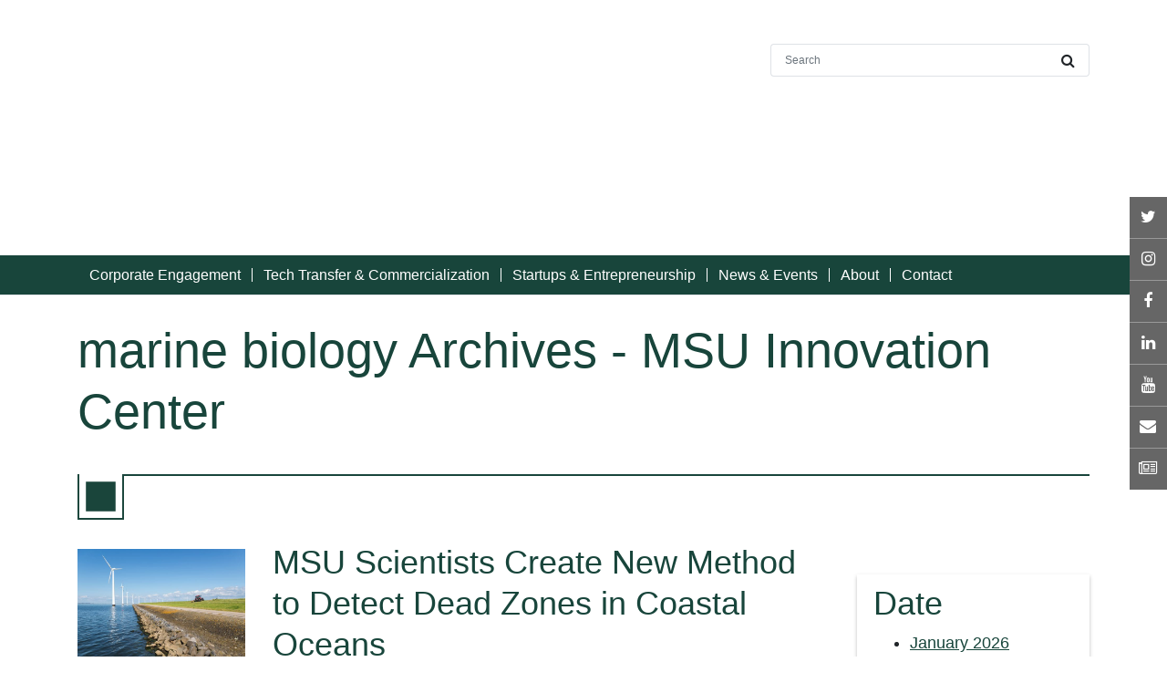

--- FILE ---
content_type: text/html; charset=UTF-8
request_url: https://innovationcenter.msu.edu/tag/marine-biology/
body_size: 21926
content:
<!doctype html>
<html lang="en-US" prefix="og: https://ogp.me/ns#">
  <head>
  <meta charset="utf-8">
  <meta http-equiv="x-ua-compatible" content="ie=edge">
  <meta name="viewport" content="width=device-width, initial-scale=1, shrink-to-fit=no">
  <link rel="alternate" type="application/rss+xml" title="MSU Innovation Center Feed" href="https://innovationcenter.msu.edu/feed/">
  <link rel="apple-touch-icon-precomposed" sizes="57x57" href="https://innovationcenter.msu.edu/wp-content/themes/msuic2020-sage909/dist/images/favicons/apple-touch-icon-57x57.png" />
  <link rel="apple-touch-icon-precomposed" sizes="114x114" href="https://innovationcenter.msu.edu/wp-content/themes/msuic2020-sage909/dist/images/favicons/apple-touch-icon-114x114.png" />
  <link rel="apple-touch-icon-precomposed" sizes="72x72" href="https://innovationcenter.msu.edu/wp-content/themes/msuic2020-sage909/dist/images/favicons/apple-touch-icon-72x72.png" />
  <link rel="apple-touch-icon-precomposed" sizes="144x144" href="https://innovationcenter.msu.edu/wp-content/themes/msuic2020-sage909/dist/images/favicons/apple-touch-icon-144x144.png" />
  <link rel="apple-touch-icon-precomposed" sizes="60x60" href="https://innovationcenter.msu.edu/wp-content/themes/msuic2020-sage909/dist/images/favicons/apple-touch-icon-60x60.png" />
  <link rel="apple-touch-icon-precomposed" sizes="120x120" href="https://innovationcenter.msu.edu/wp-content/themes/msuic2020-sage909/dist/images/favicons/apple-touch-icon-120x120.png" />
  <link rel="apple-touch-icon-precomposed" sizes="76x76" href="https://innovationcenter.msu.edu/wp-content/themes/msuic2020-sage909/dist/images/favicons/apple-touch-icon-76x76.png" />
  <link rel="apple-touch-icon-precomposed" sizes="152x152" href="https://innovationcenter.msu.edu/wp-content/themes/msuic2020-sage909/dist/images/favicons/apple-touch-icon-152x152.png" />
  <link rel="icon" type="image/png" href="https://innovationcenter.msu.edu/wp-content/themes/msuic2020-sage909/dist/images/favicons/favicon-196x196.png" sizes="196x196" />
  <link rel="icon" type="image/png" href="https://innovationcenter.msu.edu/wp-content/themes/msuic2020-sage909/dist/images/favicons/favicon-96x96.png" sizes="96x96" />
  <link rel="icon" type="image/png" href="https://innovationcenter.msu.edu/wp-content/themes/msuic2020-sage909/dist/images/favicons/favicon-32x32.png" sizes="32x32" />
  <link rel="icon" type="image/png" href="https://innovationcenter.msu.edu/wp-content/themes/msuic2020-sage909/dist/images/favicons/favicon-16x16.png" sizes="16x16" />
  <link rel="icon" type="image/png" href="https://innovationcenter.msu.edu/wp-content/themes/msuic2020-sage909/dist/images/favicons/favicon-128.png" sizes="128x128" />
  <meta name="application-name" content="MSU Innovation Center"/>
  <meta name="msapplication-TileColor" content="#da5d33" />
  <meta name="msapplication-TileImage" content="https://innovationcenter.msu.edu/wp-content/themes/msuic2020-sage909/dist/images/favicons/mstile-144x144.png" />
  <meta name="msapplication-square70x70logo" content="https://innovationcenter.msu.edu/wp-content/themes/msuic2020-sage909/dist/images/favicons//favicons/mstile-70x70.png" />
  <meta name="msapplication-square150x150logo" content="https://innovationcenter.msu.edu/wp-content/themes/msuic2020-sage909/dist/images/favicons/mstile-150x150.png" />
  <meta name="msapplication-wide310x150logo" content="https://innovationcenter.msu.edu/wp-content/themes/msuic2020-sage909/dist/images/favicons/mstile-310x150.png" />
  <meta name="msapplication-square310x310logo" content="https://innovationcenter.msu.edu/wp-content/themes/msuic2020-sage909/dist/images/favicons/mstile-310x310.png" />
  <link rel="stylesheet" href="https://stackpath.bootstrapcdn.com/font-awesome/4.7.0/css/font-awesome.min.css" crossorigin="anonymous">
  <link rel="stylesheet" href="https://unpkg.com/aos@next/dist/aos.css" />
  
<!-- Search Engine Optimization by Rank Math - https://rankmath.com/ -->
<title>marine biology Archives - MSU Innovation Center</title>
<meta name="robots" content="follow, noindex"/>
<meta property="og:locale" content="en_US" />
<meta property="og:type" content="article" />
<meta property="og:title" content="marine biology Archives - MSU Innovation Center" />
<meta property="og:url" content="https://innovationcenter.msu.edu/tag/marine-biology/" />
<meta property="og:site_name" content="MSU Innovation Center" />
<meta property="article:publisher" content="https://www.facebook.com/MSUInnovation/" />
<meta property="og:image" content="https://innovationcenter.msu.edu/wp-content/uploads/2024/05/cropped-Twitter-Card-01.png" />
<meta property="og:image:secure_url" content="https://innovationcenter.msu.edu/wp-content/uploads/2024/05/cropped-Twitter-Card-01.png" />
<meta property="og:image:width" content="512" />
<meta property="og:image:height" content="512" />
<meta property="og:image:type" content="image/png" />
<meta name="twitter:card" content="summary_large_image" />
<meta name="twitter:title" content="marine biology Archives - MSU Innovation Center" />
<meta name="twitter:site" content="@MSUInnovation" />
<meta name="twitter:image" content="https://innovationcenter.msu.edu/wp-content/uploads/2024/05/cropped-Twitter-Card-01.png" />
<meta name="twitter:label1" content="Posts" />
<meta name="twitter:data1" content="1" />
<script type="application/ld+json" class="rank-math-schema">{"@context":"https://schema.org","@graph":[{"@type":"Place","@id":"https://innovationcenter.msu.edu/#place","address":{"@type":"PostalAddress"}},{"@type":"CollegeOrUniversity","@id":"https://innovationcenter.msu.edu/#organization","name":"MSU Innovation Center","url":"https://innovationcenter.msu.edu","sameAs":["https://www.facebook.com/MSUInnovation/","https://twitter.com/MSUInnovation","https://www.instagram.com/msuinnovation","https://www.youtube.com/channel/UC7KIzkOtQOlSI9pu39q8QAQ","https://www.linkedin.com/company/msu-innovation-center/"],"email":"rousekei","address":{"@type":"PostalAddress"},"logo":{"@type":"ImageObject","@id":"https://innovationcenter.msu.edu/#logo","url":"https://innovationcenter.msu.edu/wp-content/uploads/2024/05/cropped-Twitter-Card-01.png","contentUrl":"https://innovationcenter.msu.edu/wp-content/uploads/2024/05/cropped-Twitter-Card-01.png","caption":"MSU Innovation Center","inLanguage":"en-US","width":"512","height":"512"},"location":{"@id":"https://innovationcenter.msu.edu/#place"}},{"@type":"WebSite","@id":"https://innovationcenter.msu.edu/#website","url":"https://innovationcenter.msu.edu","name":"MSU Innovation Center","publisher":{"@id":"https://innovationcenter.msu.edu/#organization"},"inLanguage":"en-US"},{"@type":"CollectionPage","@id":"https://innovationcenter.msu.edu/tag/marine-biology/#webpage","url":"https://innovationcenter.msu.edu/tag/marine-biology/","name":"marine biology Archives - MSU Innovation Center","isPartOf":{"@id":"https://innovationcenter.msu.edu/#website"},"inLanguage":"en-US"}]}</script>
<!-- /Rank Math WordPress SEO plugin -->

<link rel='dns-prefetch' href='//www.googletagmanager.com' />
		<style>
			.lazyload,
			.lazyloading {
				max-width: 100%;
			}
		</style>
				<!-- This site uses the Google Analytics by MonsterInsights plugin v9.11.1 - Using Analytics tracking - https://www.monsterinsights.com/ -->
							<script src="//www.googletagmanager.com/gtag/js?id=G-7H6CFJ7VJV"  data-cfasync="false" data-wpfc-render="false" type="text/javascript" async></script>
			<script data-cfasync="false" data-wpfc-render="false" type="text/javascript">
				var mi_version = '9.11.1';
				var mi_track_user = true;
				var mi_no_track_reason = '';
								var MonsterInsightsDefaultLocations = {"page_location":"https:\/\/innovationcenter.msu.edu\/tag\/marine-biology\/"};
								if ( typeof MonsterInsightsPrivacyGuardFilter === 'function' ) {
					var MonsterInsightsLocations = (typeof MonsterInsightsExcludeQuery === 'object') ? MonsterInsightsPrivacyGuardFilter( MonsterInsightsExcludeQuery ) : MonsterInsightsPrivacyGuardFilter( MonsterInsightsDefaultLocations );
				} else {
					var MonsterInsightsLocations = (typeof MonsterInsightsExcludeQuery === 'object') ? MonsterInsightsExcludeQuery : MonsterInsightsDefaultLocations;
				}

								var disableStrs = [
										'ga-disable-G-7H6CFJ7VJV',
									];

				/* Function to detect opted out users */
				function __gtagTrackerIsOptedOut() {
					for (var index = 0; index < disableStrs.length; index++) {
						if (document.cookie.indexOf(disableStrs[index] + '=true') > -1) {
							return true;
						}
					}

					return false;
				}

				/* Disable tracking if the opt-out cookie exists. */
				if (__gtagTrackerIsOptedOut()) {
					for (var index = 0; index < disableStrs.length; index++) {
						window[disableStrs[index]] = true;
					}
				}

				/* Opt-out function */
				function __gtagTrackerOptout() {
					for (var index = 0; index < disableStrs.length; index++) {
						document.cookie = disableStrs[index] + '=true; expires=Thu, 31 Dec 2099 23:59:59 UTC; path=/';
						window[disableStrs[index]] = true;
					}
				}

				if ('undefined' === typeof gaOptout) {
					function gaOptout() {
						__gtagTrackerOptout();
					}
				}
								window.dataLayer = window.dataLayer || [];

				window.MonsterInsightsDualTracker = {
					helpers: {},
					trackers: {},
				};
				if (mi_track_user) {
					function __gtagDataLayer() {
						dataLayer.push(arguments);
					}

					function __gtagTracker(type, name, parameters) {
						if (!parameters) {
							parameters = {};
						}

						if (parameters.send_to) {
							__gtagDataLayer.apply(null, arguments);
							return;
						}

						if (type === 'event') {
														parameters.send_to = monsterinsights_frontend.v4_id;
							var hookName = name;
							if (typeof parameters['event_category'] !== 'undefined') {
								hookName = parameters['event_category'] + ':' + name;
							}

							if (typeof MonsterInsightsDualTracker.trackers[hookName] !== 'undefined') {
								MonsterInsightsDualTracker.trackers[hookName](parameters);
							} else {
								__gtagDataLayer('event', name, parameters);
							}
							
						} else {
							__gtagDataLayer.apply(null, arguments);
						}
					}

					__gtagTracker('js', new Date());
					__gtagTracker('set', {
						'developer_id.dZGIzZG': true,
											});
					if ( MonsterInsightsLocations.page_location ) {
						__gtagTracker('set', MonsterInsightsLocations);
					}
										__gtagTracker('config', 'G-7H6CFJ7VJV', {"forceSSL":"true","anonymize_ip":"true","link_attribution":"true"} );
										window.gtag = __gtagTracker;										(function () {
						/* https://developers.google.com/analytics/devguides/collection/analyticsjs/ */
						/* ga and __gaTracker compatibility shim. */
						var noopfn = function () {
							return null;
						};
						var newtracker = function () {
							return new Tracker();
						};
						var Tracker = function () {
							return null;
						};
						var p = Tracker.prototype;
						p.get = noopfn;
						p.set = noopfn;
						p.send = function () {
							var args = Array.prototype.slice.call(arguments);
							args.unshift('send');
							__gaTracker.apply(null, args);
						};
						var __gaTracker = function () {
							var len = arguments.length;
							if (len === 0) {
								return;
							}
							var f = arguments[len - 1];
							if (typeof f !== 'object' || f === null || typeof f.hitCallback !== 'function') {
								if ('send' === arguments[0]) {
									var hitConverted, hitObject = false, action;
									if ('event' === arguments[1]) {
										if ('undefined' !== typeof arguments[3]) {
											hitObject = {
												'eventAction': arguments[3],
												'eventCategory': arguments[2],
												'eventLabel': arguments[4],
												'value': arguments[5] ? arguments[5] : 1,
											}
										}
									}
									if ('pageview' === arguments[1]) {
										if ('undefined' !== typeof arguments[2]) {
											hitObject = {
												'eventAction': 'page_view',
												'page_path': arguments[2],
											}
										}
									}
									if (typeof arguments[2] === 'object') {
										hitObject = arguments[2];
									}
									if (typeof arguments[5] === 'object') {
										Object.assign(hitObject, arguments[5]);
									}
									if ('undefined' !== typeof arguments[1].hitType) {
										hitObject = arguments[1];
										if ('pageview' === hitObject.hitType) {
											hitObject.eventAction = 'page_view';
										}
									}
									if (hitObject) {
										action = 'timing' === arguments[1].hitType ? 'timing_complete' : hitObject.eventAction;
										hitConverted = mapArgs(hitObject);
										__gtagTracker('event', action, hitConverted);
									}
								}
								return;
							}

							function mapArgs(args) {
								var arg, hit = {};
								var gaMap = {
									'eventCategory': 'event_category',
									'eventAction': 'event_action',
									'eventLabel': 'event_label',
									'eventValue': 'event_value',
									'nonInteraction': 'non_interaction',
									'timingCategory': 'event_category',
									'timingVar': 'name',
									'timingValue': 'value',
									'timingLabel': 'event_label',
									'page': 'page_path',
									'location': 'page_location',
									'title': 'page_title',
									'referrer' : 'page_referrer',
								};
								for (arg in args) {
																		if (!(!args.hasOwnProperty(arg) || !gaMap.hasOwnProperty(arg))) {
										hit[gaMap[arg]] = args[arg];
									} else {
										hit[arg] = args[arg];
									}
								}
								return hit;
							}

							try {
								f.hitCallback();
							} catch (ex) {
							}
						};
						__gaTracker.create = newtracker;
						__gaTracker.getByName = newtracker;
						__gaTracker.getAll = function () {
							return [];
						};
						__gaTracker.remove = noopfn;
						__gaTracker.loaded = true;
						window['__gaTracker'] = __gaTracker;
					})();
									} else {
										console.log("");
					(function () {
						function __gtagTracker() {
							return null;
						}

						window['__gtagTracker'] = __gtagTracker;
						window['gtag'] = __gtagTracker;
					})();
									}
			</script>
							<!-- / Google Analytics by MonsterInsights -->
		<style id='wp-img-auto-sizes-contain-inline-css' type='text/css'>
img:is([sizes=auto i],[sizes^="auto," i]){contain-intrinsic-size:3000px 1500px}
/*# sourceURL=wp-img-auto-sizes-contain-inline-css */
</style>
<style id='wp-block-library-inline-css' type='text/css'>
:root{--wp-block-synced-color:#7a00df;--wp-block-synced-color--rgb:122,0,223;--wp-bound-block-color:var(--wp-block-synced-color);--wp-editor-canvas-background:#ddd;--wp-admin-theme-color:#007cba;--wp-admin-theme-color--rgb:0,124,186;--wp-admin-theme-color-darker-10:#006ba1;--wp-admin-theme-color-darker-10--rgb:0,107,160.5;--wp-admin-theme-color-darker-20:#005a87;--wp-admin-theme-color-darker-20--rgb:0,90,135;--wp-admin-border-width-focus:2px}@media (min-resolution:192dpi){:root{--wp-admin-border-width-focus:1.5px}}.wp-element-button{cursor:pointer}:root .has-very-light-gray-background-color{background-color:#eee}:root .has-very-dark-gray-background-color{background-color:#313131}:root .has-very-light-gray-color{color:#eee}:root .has-very-dark-gray-color{color:#313131}:root .has-vivid-green-cyan-to-vivid-cyan-blue-gradient-background{background:linear-gradient(135deg,#00d084,#0693e3)}:root .has-purple-crush-gradient-background{background:linear-gradient(135deg,#34e2e4,#4721fb 50%,#ab1dfe)}:root .has-hazy-dawn-gradient-background{background:linear-gradient(135deg,#faaca8,#dad0ec)}:root .has-subdued-olive-gradient-background{background:linear-gradient(135deg,#fafae1,#67a671)}:root .has-atomic-cream-gradient-background{background:linear-gradient(135deg,#fdd79a,#004a59)}:root .has-nightshade-gradient-background{background:linear-gradient(135deg,#330968,#31cdcf)}:root .has-midnight-gradient-background{background:linear-gradient(135deg,#020381,#2874fc)}:root{--wp--preset--font-size--normal:16px;--wp--preset--font-size--huge:42px}.has-regular-font-size{font-size:1em}.has-larger-font-size{font-size:2.625em}.has-normal-font-size{font-size:var(--wp--preset--font-size--normal)}.has-huge-font-size{font-size:var(--wp--preset--font-size--huge)}.has-text-align-center{text-align:center}.has-text-align-left{text-align:left}.has-text-align-right{text-align:right}.has-fit-text{white-space:nowrap!important}#end-resizable-editor-section{display:none}.aligncenter{clear:both}.items-justified-left{justify-content:flex-start}.items-justified-center{justify-content:center}.items-justified-right{justify-content:flex-end}.items-justified-space-between{justify-content:space-between}.screen-reader-text{border:0;clip-path:inset(50%);height:1px;margin:-1px;overflow:hidden;padding:0;position:absolute;width:1px;word-wrap:normal!important}.screen-reader-text:focus{background-color:#ddd;clip-path:none;color:#444;display:block;font-size:1em;height:auto;left:5px;line-height:normal;padding:15px 23px 14px;text-decoration:none;top:5px;width:auto;z-index:100000}html :where(.has-border-color){border-style:solid}html :where([style*=border-top-color]){border-top-style:solid}html :where([style*=border-right-color]){border-right-style:solid}html :where([style*=border-bottom-color]){border-bottom-style:solid}html :where([style*=border-left-color]){border-left-style:solid}html :where([style*=border-width]){border-style:solid}html :where([style*=border-top-width]){border-top-style:solid}html :where([style*=border-right-width]){border-right-style:solid}html :where([style*=border-bottom-width]){border-bottom-style:solid}html :where([style*=border-left-width]){border-left-style:solid}html :where(img[class*=wp-image-]){height:auto;max-width:100%}:where(figure){margin:0 0 1em}html :where(.is-position-sticky){--wp-admin--admin-bar--position-offset:var(--wp-admin--admin-bar--height,0px)}@media screen and (max-width:600px){html :where(.is-position-sticky){--wp-admin--admin-bar--position-offset:0px}}
/*# sourceURL=/wp-includes/css/dist/block-library/common.min.css */
</style>
<link rel="stylesheet" href="/wp-content/plugins/3d-flipbook-dflip-lite/assets/css/dflip.min.css?ver=2.4.20">
<link rel="stylesheet" href="/wp-content/themes/msuic2020-sage909/dist/styles/main.css">
<link rel="stylesheet" href="/wp-content/plugins/ultimate-member/assets/css/um-modal.min.css?ver=2.11.1">
<link rel="stylesheet" href="/wp-content/plugins/ultimate-member/assets/libs/jquery-ui/jquery-ui.min.css?ver=1.13.2">
<link rel="stylesheet" href="/wp-content/plugins/ultimate-member/assets/libs/tipsy/tipsy.min.css?ver=1.0.0a">
<link rel="stylesheet" href="/wp-content/plugins/ultimate-member/assets/libs/raty/um-raty.min.css?ver=2.6.0">
<link rel="stylesheet" href="/wp-content/plugins/ultimate-member/assets/libs/select2/select2.min.css?ver=4.0.13">
<link rel="stylesheet" href="/wp-content/plugins/ultimate-member/assets/css/um-fileupload.min.css?ver=2.11.1">
<link rel="stylesheet" href="/wp-content/plugins/ultimate-member/assets/libs/um-confirm/um-confirm.min.css?ver=1.0">
<link rel="stylesheet" href="/wp-content/plugins/ultimate-member/assets/libs/pickadate/default.min.css?ver=3.6.2">
<link rel="stylesheet" href="/wp-content/plugins/ultimate-member/assets/libs/pickadate/default.date.min.css?ver=3.6.2">
<link rel="stylesheet" href="/wp-content/plugins/ultimate-member/assets/libs/pickadate/default.time.min.css?ver=3.6.2">
<link rel="stylesheet" href="/wp-content/plugins/ultimate-member/assets/libs/legacy/fonticons/fonticons-ii.min.css?ver=2.11.1">
<link rel="stylesheet" href="/wp-content/plugins/ultimate-member/assets/libs/legacy/fonticons/fonticons-fa.min.css?ver=2.11.1">
<link rel="stylesheet" href="/wp-content/plugins/ultimate-member/assets/css/um-fontawesome.min.css?ver=6.5.2">
<link rel="stylesheet" href="/wp-content/plugins/ultimate-member/assets/css/common.min.css?ver=2.11.1">
<link rel="stylesheet" href="/wp-content/plugins/ultimate-member/assets/css/um-responsive.min.css?ver=2.11.1">
<link rel="stylesheet" href="/wp-content/plugins/ultimate-member/assets/css/um-styles.min.css?ver=2.11.1">
<link rel="stylesheet" href="/wp-content/plugins/ultimate-member/assets/libs/cropper/cropper.min.css?ver=1.6.1">
<link rel="stylesheet" href="/wp-content/plugins/ultimate-member/assets/css/um-profile.min.css?ver=2.11.1">
<link rel="stylesheet" href="/wp-content/plugins/ultimate-member/assets/css/um-account.min.css?ver=2.11.1">
<link rel="stylesheet" href="/wp-content/plugins/ultimate-member/assets/css/um-misc.min.css?ver=2.11.1">
<link rel="stylesheet" href="/wp-content/plugins/ultimate-member/assets/css/um-old-default.min.css?ver=2.11.1">
<!--n2css--><!--n2js--><script type="text/javascript" src="/wp-content/plugins/google-analytics-premium/assets/js/frontend-gtag.min.js?ver=9.11.1" id="monsterinsights-frontend-script-js" async="async" data-wp-strategy="async"></script>
<script data-cfasync="false" data-wpfc-render="false" type="text/javascript" id='monsterinsights-frontend-script-js-extra'>/* <![CDATA[ */
var monsterinsights_frontend = {"js_events_tracking":"true","download_extensions":"doc,pdf,ppt,zip,xls,docx,pptx,xlsx","inbound_paths":"[]","home_url":"https:\/\/innovationcenter.msu.edu","hash_tracking":"false","v4_id":"G-7H6CFJ7VJV"};/* ]]> */
</script>
<script type="text/javascript" src="/wp-includes/js/jquery/jquery.min.js?ver=3.7.1" id="jquery-core-js"></script>
<script type="text/javascript" src="/wp-includes/js/jquery/jquery-migrate.min.js?ver=3.4.1" id="jquery-migrate-js"></script>
<script type="text/javascript" src="/wp-content/plugins/ultimate-member/assets/js/um-gdpr.min.js?ver=2.11.1" id="um-gdpr-js"></script>
<script>document.documentElement.className += " js";</script>
		<script>
			document.documentElement.className = document.documentElement.className.replace('no-js', 'js');
		</script>
				<style>
			.no-js img.lazyload {
				display: none;
			}

			figure.wp-block-image img.lazyloading {
				min-width: 150px;
			}

			.lazyload,
			.lazyloading {
				--smush-placeholder-width: 100px;
				--smush-placeholder-aspect-ratio: 1/1;
				width: var(--smush-image-width, var(--smush-placeholder-width)) !important;
				aspect-ratio: var(--smush-image-aspect-ratio, var(--smush-placeholder-aspect-ratio)) !important;
			}

						.lazyload, .lazyloading {
				opacity: 0;
			}

			.lazyloaded {
				opacity: 1;
				transition: opacity 400ms;
				transition-delay: 0ms;
			}

					</style>
		<script type="text/javascript" id="google_gtagjs" src="https://www.googletagmanager.com/gtag/js?id=G-7H6CFJ7VJV" async="async"></script>
<script type="text/javascript" id="google_gtagjs-inline">
/* <![CDATA[ */
window.dataLayer = window.dataLayer || [];function gtag(){dataLayer.push(arguments);}gtag('js', new Date());gtag('config', 'G-7H6CFJ7VJV', {} );
/* ]]> */
</script>


		<!-- MonsterInsights Media Tracking -->
		<script data-cfasync="false" data-wpfc-render="false" type="text/javascript">
			var monsterinsights_tracked_video_marks = {};
			var monsterinsights_youtube_percentage_tracking_timeouts = {};

			/* Works for YouTube and Vimeo */
			function monsterinsights_media_get_id_for_iframe( source, service ) {
				var iframeUrlParts = source.split('?');
				var stripedUrl = iframeUrlParts[0].split('/');
				var videoId = stripedUrl[ stripedUrl.length - 1 ];

				return service + '-player-' + videoId;
			}

			function monsterinsights_media_record_video_event( provider, event, label, parameters = {} ) {
				__gtagTracker('event', event, {
					event_category: 'video-' + provider,
					event_label: label,
					non_interaction: event === 'impression',
					...parameters
				});
			}

			function monsterinsights_media_maybe_record_video_progress( provider, label, videoId, videoParameters ) {
				var progressTrackingAllowedMarks = [10,25,50,75];

				if ( typeof monsterinsights_tracked_video_marks[ videoId ] == 'undefined' ) {
					monsterinsights_tracked_video_marks[ videoId ] = [];
				}

				var { video_percent } = videoParameters;

				if ( progressTrackingAllowedMarks.includes( video_percent ) && !monsterinsights_tracked_video_marks[ videoId ].includes( video_percent ) ) {
					monsterinsights_media_record_video_event( provider, 'video_progress', label, videoParameters );

					/* Prevent multiple records for the same percentage */
					monsterinsights_tracked_video_marks[ videoId ].push( video_percent );
				}
			}

			/* --- Vimeo --- */
            var monsterinsights_media_vimeo_plays = {};

            function monsterinsights_setup_vimeo_events_for_iframe(iframe, title, player) {
                var playerId = iframe.getAttribute('id');
                var videoLabel = title || iframe.title || iframe.getAttribute('src');

                if ( !playerId ) {
                    playerId = monsterinsights_media_get_id_for_iframe( iframe.getAttribute('src'), 'vimeo' );
                    iframe.setAttribute( 'id', playerId );
                }

                monsterinsights_media_vimeo_plays[playerId] = 0;

                var videoParameters = {
                    video_provider: 'vimeo',
                    video_title: title,
                    video_url: iframe.getAttribute('src')
                };

                /**
                 * Record Impression
                 **/
                monsterinsights_media_record_video_event( 'vimeo', 'impression', videoLabel, videoParameters );

                /**
                 * Record video start
                 **/
                player.on('play', function(data) {
                    let playerId = this.element.id;
                    if ( monsterinsights_media_vimeo_plays[playerId] === 0 ) {
                        monsterinsights_media_vimeo_plays[playerId]++;

                        videoParameters.video_duration = data.duration;
                        videoParameters.video_current_time = data.seconds;
                        videoParameters.video_percent = 0;

                        monsterinsights_media_record_video_event( 'vimeo', 'video_start', videoLabel, videoParameters );
                    }
                });

                /**
                 * Record video progress
                 **/
                player.on('timeupdate', function(data) {
                    var progress = Math.floor(data.percent * 100);

                    videoParameters.video_duration = data.duration;
                    videoParameters.video_current_time = data.seconds;
                    videoParameters.video_percent = progress;

                    monsterinsights_media_maybe_record_video_progress( 'vimeo', videoLabel, playerId, videoParameters );
                });

                /**
                 * Record video complete
                 **/
                player.on('ended', function(data) {
                    videoParameters.video_duration = data.duration;
                    videoParameters.video_current_time = data.seconds;
                    videoParameters.video_percent = 100;

                    monsterinsights_media_record_video_event( 'vimeo', 'video_complete', videoLabel, videoParameters );
                });
            }

			function monsterinsights_on_vimeo_load() {

				var vimeoIframes = document.querySelectorAll("iframe[src*='vimeo']");

				vimeoIframes.forEach(function( iframe ) {
                    //  Set up the player
					var player = new Vimeo.Player(iframe);

                    //  The getVideoTitle function returns a promise
                    player.getVideoTitle().then(function(title) {
                        /*
                         * Binding the events inside this callback guarantees that we
                         * always have the correct title for the video
                         */
                        monsterinsights_setup_vimeo_events_for_iframe(iframe, title, player)
                    });
				});
			}

			function monsterinsights_media_init_vimeo_events() {
				var vimeoIframes = document.querySelectorAll("iframe[src*='vimeo']");

				if ( vimeoIframes.length ) {

					/* Maybe load Vimeo API */
					if ( window.Vimeo === undefined ) {
						var tag = document.createElement("script");
						tag.src = "https://player.vimeo.com/api/player.js";
						tag.setAttribute("onload", "monsterinsights_on_vimeo_load()");
						document.body.append(tag);
					} else {
						/* Vimeo API already loaded, invoke callback */
						monsterinsights_on_vimeo_load();
					}
				}
			}

			/* --- End Vimeo --- */

			/* --- YouTube --- */
			function monsterinsights_media_on_youtube_load() {
				var monsterinsights_media_youtube_plays = {};

				function __onPlayerReady(event) {
					monsterinsights_media_youtube_plays[event.target.h.id] = 0;

					var videoParameters = {
						video_provider: 'youtube',
						video_title: event.target.videoTitle,
						video_url: event.target.playerInfo.videoUrl
					};
					monsterinsights_media_record_video_event( 'youtube', 'impression', videoParameters.video_title, videoParameters );
				}

				/**
				 * Record progress callback
				 **/
				function __track_youtube_video_progress( player, videoLabel, videoParameters ) {
					var { playerInfo } = player;
					var playerId = player.h.id;

					var duration = playerInfo.duration; /* player.getDuration(); */
					var currentTime = playerInfo.currentTime; /* player.getCurrentTime(); */

					var percentage = (currentTime / duration) * 100;
					var progress = Math.floor(percentage);

					videoParameters.video_duration = duration;
					videoParameters.video_current_time = currentTime;
					videoParameters.video_percent = progress;

					monsterinsights_media_maybe_record_video_progress( 'youtube', videoLabel, playerId, videoParameters );
				}

				function __youtube_on_state_change( event ) {
					var state = event.data;
					var player = event.target;
					var { playerInfo } = player;
					var playerId = player.h.id;

					var videoParameters = {
						video_provider: 'youtube',
						video_title: player.videoTitle,
						video_url: playerInfo.videoUrl
					};

					/**
					 * YouTube's API doesn't offer a progress or timeupdate event.
					 * We have to track progress manually by asking the player for the current time, every X milliseconds, using an
    interval
					 **/

					if ( state === YT.PlayerState.PLAYING) {
						if ( monsterinsights_media_youtube_plays[playerId] === 0 ) {
							monsterinsights_media_youtube_plays[playerId]++;
							/**
							 * Record video start
							 **/
							videoParameters.video_duration = playerInfo.duration;
							videoParameters.video_current_time = playerInfo.currentTime;
							videoParameters.video_percent = 0;

							monsterinsights_media_record_video_event( 'youtube', 'video_start', videoParameters.video_title, videoParameters );
						}

						monsterinsights_youtube_percentage_tracking_timeouts[ playerId ] = setInterval(
							__track_youtube_video_progress,
							500,
							player,
							videoParameters.video_title,
							videoParameters
						);
					} else if ( state === YT.PlayerState.PAUSED ) {
						/* When the video is paused clear the interval */
						clearInterval( monsterinsights_youtube_percentage_tracking_timeouts[ playerId ] );
					} else if ( state === YT.PlayerState.ENDED ) {

						/**
						 * Record video complete
						 **/
						videoParameters.video_duration = playerInfo.duration;
						videoParameters.video_current_time = playerInfo.currentTime;
						videoParameters.video_percent = 100;

						monsterinsights_media_record_video_event( 'youtube', 'video_complete', videoParameters.video_title, videoParameters );
						clearInterval( monsterinsights_youtube_percentage_tracking_timeouts[ playerId ] );
					}
				}

				var youtubeIframes = document.querySelectorAll("iframe[src*='youtube'],iframe[src*='youtu.be']");

				youtubeIframes.forEach(function( iframe ) {
					var playerId = iframe.getAttribute('id');

					if ( !playerId ) {
						playerId = monsterinsights_media_get_id_for_iframe( iframe.getAttribute('src'), 'youtube' );
						iframe.setAttribute( 'id', playerId );
					}

					new YT.Player(playerId, {
						events: {
							onReady: __onPlayerReady,
							onStateChange: __youtube_on_state_change
						}
					});
				});
			}

			function monsterinsights_media_load_youtube_api() {
				if ( window.YT ) {
					return;
				}

				var youtubeIframes = document.querySelectorAll("iframe[src*='youtube'],iframe[src*='youtu.be']");
				if ( 0 === youtubeIframes.length ) {
					return;
				}

				var tag = document.createElement("script");
				tag.src = "https://www.youtube.com/iframe_api";
				var firstScriptTag = document.getElementsByTagName('script')[0];
				firstScriptTag.parentNode.insertBefore(tag, firstScriptTag);
			}

			function monsterinsights_media_init_youtube_events() {
				/* YouTube always looks for a function called onYouTubeIframeAPIReady */
				window.onYouTubeIframeAPIReady = monsterinsights_media_on_youtube_load;
			}
			/* --- End YouTube --- */

			/* --- HTML Videos --- */
			function monsterinsights_media_init_html_video_events() {
				var monsterinsights_media_html_plays = {};
				var videos = document.querySelectorAll('video');
				var videosCount = 0;

				videos.forEach(function( video ) {

					var videoLabel = video.title;

					if ( !videoLabel ) {
						var videoCaptionEl = video.nextElementSibling;

						if ( videoCaptionEl && videoCaptionEl.nodeName.toLowerCase() === 'figcaption' ) {
							videoLabel = videoCaptionEl.textContent;
						} else {
							videoLabel = video.getAttribute('src');
						}
					}

					var videoTitle = videoLabel;

					var playerId = video.getAttribute('id');

					if ( !playerId ) {
						playerId = 'html-player-' + videosCount;
						video.setAttribute('id', playerId);
					}

					monsterinsights_media_html_plays[playerId] = 0

					var videoSrc = video.getAttribute('src')

					if ( ! videoSrc && video.currentSrc ) {
						videoSrc = video.currentSrc;
					}

					var videoParameters = {
						video_provider: 'html',
						video_title: videoTitle ? videoTitle : videoSrc,
						video_url: videoSrc,
					};

					/**
					 * Record Impression
					 **/
					monsterinsights_media_record_video_event( 'html', 'impression', videoLabel, videoParameters );

					/**
					 * Record video start
					 **/
					video.addEventListener('play', function(event) {
						let playerId = event.target.id;
						if ( monsterinsights_media_html_plays[playerId] === 0 ) {
							monsterinsights_media_html_plays[playerId]++;

							videoParameters.video_duration = video.duration;
							videoParameters.video_current_time = video.currentTime;
							videoParameters.video_percent = 0;

							monsterinsights_media_record_video_event( 'html', 'video_start', videoLabel, videoParameters );
						}
					}, false );

					/**
					 * Record video progress
					 **/
					video.addEventListener('timeupdate', function() {
						var percentage = (video.currentTime / video.duration) * 100;
						var progress = Math.floor(percentage);

						videoParameters.video_duration = video.duration;
						videoParameters.video_current_time = video.currentTime;
						videoParameters.video_percent = progress;

						monsterinsights_media_maybe_record_video_progress( 'html', videoLabel, playerId, videoParameters );
					}, false );

					/**
					 * Record video complete
					 **/
					video.addEventListener('ended', function() {
						var percentage = (video.currentTime / video.duration) * 100;
						var progress = Math.floor(percentage);

						videoParameters.video_duration = video.duration;
						videoParameters.video_current_time = video.currentTime;
						videoParameters.video_percent = progress;

						monsterinsights_media_record_video_event( 'html', 'video_complete', videoLabel, videoParameters );
					}, false );

					videosCount++;
				});
			}
			/* --- End HTML Videos --- */

			function monsterinsights_media_init_video_events() {
				/**
				 * HTML Video - Attach events & record impressions
				 */
				monsterinsights_media_init_html_video_events();

				/**
				 * Vimeo - Attach events & record impressions
				 */
				monsterinsights_media_init_vimeo_events();

				monsterinsights_media_load_youtube_api();
			}

			/* Attach events */
			function monsterinsights_media_load() {

				if ( typeof(__gtagTracker) === 'undefined' ) {
					setTimeout(monsterinsights_media_load, 200);
					return;
				}

				if ( document.readyState === "complete" ) { // Need this for cookie plugin.
					monsterinsights_media_init_video_events();
				} else if ( window.addEventListener ) {
					window.addEventListener( "load", monsterinsights_media_init_video_events, false );
				} else if ( window.attachEvent ) {
					window.attachEvent( "onload", monsterinsights_media_init_video_events);
				}

				/**
				 * YouTube - Attach events & record impressions.
				 * We don't need to attach this into page load event
				 * because we already use YT function "onYouTubeIframeAPIReady"
				 * and this will help on using onReady event with the player instantiation.
				 */
				monsterinsights_media_init_youtube_events();
			}

			monsterinsights_media_load();
		</script>
		<!-- End MonsterInsights Media Tracking -->

		
<link rel="icon" href="/wp-content/uploads/2024/05/Spartan-Helmet-100x100.png" sizes="32x32" />
<link rel="icon" href="/wp-content/uploads/2024/05/Spartan-Helmet-300x300.png" sizes="192x192" />
<link rel="apple-touch-icon" href="/wp-content/uploads/2024/05/Spartan-Helmet-300x300.png" />
<meta name="msapplication-TileImage" content="/wp-content/uploads/2024/05/Spartan-Helmet-300x300.png" />
		<style type="text/css" id="wp-custom-css">
			.p-title-link {
	text-decoration: none;
}

.p-title-link:focus,
.p-title-link:hover,
.p-title-link:active {
	text-decoration: underline;
}		</style>
		</head>
  <body data-rsssl=1 class="archive tag tag-marine-biology tag-264 wp-theme-msuic2020-sage909resources app-data index-data archive-data tag-data tag-264-data tag-marine-biology-data">
              <header style='' class="banner   banner-green ">
  <div class="header-branding header-row-white header-style-dark">
    <div class="container mx-auto">
      <div class="row g-2 justify-content-between align-items-center">

        <div class="col-10 col-sm-6 col-lg-4 msu-brand-header-logo align-self-center">
          <a class="university-brand brand" href="https://msu.edu/" >
            <img class="logo-color-green lazyload" data-src="https://innovationcenter.msu.edu/wp-content/themes/msuic2020-sage909/dist/images/masthead-helmet-green.svg" alt="Michigan State University logo" src="[data-uri]" />
            <span class="sr-only">Michigan State University</span>
          </a>
        </div>

        <div class="navbar-toggler-wrap col-2 text-right">
          <button class="navbar-toggler bg-white" type="button" data-toggle="collapse" data-target="#primary-nav" aria-controls="primary-nav" aria-expanded="false" aria-label="Toggle navigation">
            <span class="navbar-toggler-iconx fa fa-bars text-primary"></span>
          </button>
        </div>

                  <div id="search-tool-box" class="d-none d-lg-block col-lg-4 msu-brand-header-search">
                        <!-- MSU Universal Search active -->

<form aria-label="Search Form" action="//u.search.msu.edu/index.php" method="get" class="" role="search">
  <div class="input-group">
          <!-- required MSU Universal Search values -->
      <input name="client" type="hidden" value="MSU Innovation Center">
      <input name="sitesearch" type="hidden" value="innovationcenter.msu.edu">
      <input name="analytics" type="hidden" value="">
    
    <label class="sr-only visually-hidden" for="q">Search Tool</label>
    <input 
      class="form-control form-control-smx border border-right-0 rounded-left" 
      type="search" 
       
      placeholder="Search"
      value=""
      name="q"
    >
    <button class="btn bg-white border border-left-0 rounded-right" type="submit">
      <i class="fa fa-search" aria-label="Global Search Button" aria-hidden="true"></i><span class="sr-only">Submit</span>
    </button>
  </div>
</form>          </div>
          
        
      </div>
    </div>
  </div>

  <div class="header-department header-row-white header-style-dark">
    <div class="container mx-auto">
      <div class="row g-2 justify-content-between align-items-center">
        <div class="col-12 col-sm-8 col-lg-4 align-self-center">
          <a class="department-brand brand text-decoration-none" href="https://innovationcenter.msu.edu/" >
                                      <img class="department-logo department-logo-primary img-fluid lazyload" data-src="/wp-content/uploads/2024/06/msu-innovation-center-text-green-1.svg" alt="Innovation Center" src="[data-uri]" />
                        <span class="header-title decoration-none header-title-shadow text-primary sr-only">MSU Innovation Center</span>
                          <span class="header-subtitle decoration-none header-title-shadow text-primary sr-only">Michigan State University’s hub for creating corporate partnerships.</span>
                      </a>
        </div>

              </div>
    </div>
  </div>

  <nav class="navbar navbar-expand-lg navbar-primary bg-primary">
    <div class="container px-3">

      <div class="collapse navbar-collapse text-white" id="primary-nav">
        <a class="navbar-brand department-brand brand d-lg-none d-block w-100 text-white" href="/">
                                <img class="department-logo department-logo-primary img-fluid lazyload" data-src="/wp-content/uploads/2024/06/msu-innovation-center-text-white.svg" alt="Innovation Center" src="[data-uri]" />
                  </a>
                 <ul id="menu-primary-navigation" class="navbar-nav text-white"><li class="nav-item menu-item menu-corporate-engagement"><a class="nav-link" href="https://innovationcenter.msu.edu/corporate-engagement/">Corporate Engagement</a></li>
<li class="nav-item menu-item menu-tech-transfer-commercialization"><a class="nav-link" href="https://innovationcenter.msu.edu/tech-transfer-commercialization/">Tech Transfer &#038; Commercialization</a></li>
<li class="nav-item menu-item menu-startups-entrepreneurship"><a class="nav-link" href="https://innovationcenter.msu.edu/startups-entrepreneurship/">Startups &#038; Entrepreneurship</a></li>
<li class="nav-item menu-item dropdown menu-item-has-children menu-news-events"><a class="nav-link dropdown-toggle" data-toggle="dropdown" aria-haspopup="true" aria-expanded="false" href="https://innovationcenter.msu.edu/newsroom/">News &#038; Events <b class="caret"></b></a>
<ul class="dropdown-menu" aria-labelledby="navbarDropdownMenuLink">
	<li class="nav-item menu-item menu-latest-news"><a class="nav-link" href="https://innovationcenter.msu.edu/newsroom/">Latest News</a></li>
	<li class="nav-item menu-item menu-news-archive"><a class="nav-link" href="/category/news/">News Archive</a></li>
	<li class="nav-item menu-item menu-events"><a class="nav-link" href="https://innovationcenter.msu.edu/events/">Events</a></li>
</ul>
</li>
<li class="nav-item menu-item dropdown menu-item-has-children menu-about"><a class="nav-link dropdown-toggle" data-toggle="dropdown" aria-haspopup="true" aria-expanded="false" href="https://innovationcenter.msu.edu/about/">About <b class="caret"></b></a>
<ul class="dropdown-menu" aria-labelledby="navbarDropdownMenuLink">
	<li class="nav-item menu-item menu-about"><a class="nav-link" href="https://innovationcenter.msu.edu/about/">About</a></li>
	<li class="nav-item menu-item menu-meet-the-teams"><a class="nav-link" href="https://innovationcenter.msu.edu/our-teams/">Meet the Teams</a></li>
	<li class="nav-item menu-item menu-staff-directory"><a class="nav-link" href="https://innovationcenter.msu.edu/our-staff/">Staff Directory</a></li>
</ul>
</li>
<li class="nav-item menu-item menu-contact"><a class="nav-link" href="/contact">Contact</a></li>
</ul>
        
        <div id="nav-search-box" class="w-100 d-lg-none msu-brand-header-search py-3">
                    <!-- MSU Universal Search active -->

<form aria-label="Search Form" action="//u.search.msu.edu/index.php" method="get" class="" role="search">
  <div class="input-group">
          <!-- required MSU Universal Search values -->
      <input name="client" type="hidden" value="MSU Innovation Center">
      <input name="sitesearch" type="hidden" value="innovationcenter.msu.edu">
      <input name="analytics" type="hidden" value="">
    
    <label class="sr-only visually-hidden" for="q">Search Tool</label>
    <input 
      class="form-control form-control-smx border border-right-0 rounded-left" 
      type="search" 
       
      placeholder="Search"
      value=""
      name="q"
    >
    <button class="btn bg-white border border-left-0 rounded-right" type="submit">
      <i class="fa fa-search" aria-label="Global Search Button" aria-hidden="true"></i><span class="sr-only">Submit</span>
    </button>
  </div>
</form>        </div>
      </div>
    </div>
  </nav>
  <div class="border-bottom"></div>

</header>
        <div class="wrap container" role="document">
      <div class="content">
        <div class="row justify-content-center">
                    <div class="col-12">
                      <main class="main">
              <div class="row">
                <div class="col-12">
                    <div class="title-wrapper position-relative">
    <div class="archive-title">
      <h1 class="">marine biology Archives - MSU Innovation Center</h1>
    </div>
    <div class="mb-4 deco deco-bottom deco-left"></div>
  </div>

    <div class="row justify-content-center">
    <div class="col-12 col-md-4 col-lg-3 order-2">
      
              <div id="archive-sidebar" class="archive-sidebar sidebar sidebar-white widget-area" role="complementary">
          <section class="widget archives-3 widget_archive"><h3>Date</h3>
			<ul>
					<li><a href='/2026/01/'>January 2026</a></li>
	<li><a href='/2025/12/'>December 2025</a></li>
	<li><a href='/2025/11/'>November 2025</a></li>
	<li><a href='/2025/10/'>October 2025</a></li>
	<li><a href='/2025/09/'>September 2025</a></li>
	<li><a href='/2025/08/'>August 2025</a></li>
	<li><a href='/2025/07/'>July 2025</a></li>
	<li><a href='/2025/06/'>June 2025</a></li>
	<li><a href='/2025/05/'>May 2025</a></li>
	<li><a href='/2025/04/'>April 2025</a></li>
	<li><a href='/2025/03/'>March 2025</a></li>
	<li><a href='/2025/02/'>February 2025</a></li>
	<li><a href='/2025/01/'>January 2025</a></li>
	<li><a href='/2024/12/'>December 2024</a></li>
	<li><a href='/2024/11/'>November 2024</a></li>
	<li><a href='/2024/10/'>October 2024</a></li>
	<li><a href='/2024/09/'>September 2024</a></li>
	<li><a href='/2024/08/'>August 2024</a></li>
	<li><a href='/2024/07/'>July 2024</a></li>
	<li><a href='/2024/06/'>June 2024</a></li>
	<li><a href='/2024/05/'>May 2024</a></li>
	<li><a href='/2024/04/'>April 2024</a></li>
	<li><a href='/2024/03/'>March 2024</a></li>
	<li><a href='/2024/02/'>February 2024</a></li>
	<li><a href='/2024/01/'>January 2024</a></li>
	<li><a href='/2023/12/'>December 2023</a></li>
	<li><a href='/2023/11/'>November 2023</a></li>
	<li><a href='/2023/10/'>October 2023</a></li>
	<li><a href='/2023/09/'>September 2023</a></li>
	<li><a href='/2023/08/'>August 2023</a></li>
	<li><a href='/2023/07/'>July 2023</a></li>
	<li><a href='/2023/06/'>June 2023</a></li>
	<li><a href='/2023/05/'>May 2023</a></li>
	<li><a href='/2023/04/'>April 2023</a></li>
	<li><a href='/2023/03/'>March 2023</a></li>
	<li><a href='/2023/02/'>February 2023</a></li>
	<li><a href='/2023/01/'>January 2023</a></li>
	<li><a href='/2022/12/'>December 2022</a></li>
	<li><a href='/2022/11/'>November 2022</a></li>
	<li><a href='/2022/10/'>October 2022</a></li>
	<li><a href='/2022/09/'>September 2022</a></li>
	<li><a href='/2022/08/'>August 2022</a></li>
	<li><a href='/2022/07/'>July 2022</a></li>
	<li><a href='/2022/06/'>June 2022</a></li>
	<li><a href='/2022/05/'>May 2022</a></li>
	<li><a href='/2022/04/'>April 2022</a></li>
	<li><a href='/2022/03/'>March 2022</a></li>
	<li><a href='/2022/01/'>January 2022</a></li>
	<li><a href='/2021/11/'>November 2021</a></li>
	<li><a href='/2021/10/'>October 2021</a></li>
	<li><a href='/2021/09/'>September 2021</a></li>
	<li><a href='/2021/08/'>August 2021</a></li>
	<li><a href='/2021/07/'>July 2021</a></li>
	<li><a href='/2021/06/'>June 2021</a></li>
	<li><a href='/2021/05/'>May 2021</a></li>
	<li><a href='/2021/04/'>April 2021</a></li>
	<li><a href='/2021/03/'>March 2021</a></li>
	<li><a href='/2021/02/'>February 2021</a></li>
	<li><a href='/2021/01/'>January 2021</a></li>
	<li><a href='/2020/12/'>December 2020</a></li>
	<li><a href='/2020/11/'>November 2020</a></li>
	<li><a href='/2020/10/'>October 2020</a></li>
	<li><a href='/2020/09/'>September 2020</a></li>
	<li><a href='/2020/08/'>August 2020</a></li>
	<li><a href='/2020/07/'>July 2020</a></li>
	<li><a href='/2020/06/'>June 2020</a></li>
	<li><a href='/2020/05/'>May 2020</a></li>
	<li><a href='/2020/03/'>March 2020</a></li>
	<li><a href='/2020/02/'>February 2020</a></li>
	<li><a href='/2019/10/'>October 2019</a></li>
	<li><a href='/2019/09/'>September 2019</a></li>
	<li><a href='/2019/06/'>June 2019</a></li>
			</ul>

			</section><section class="widget categories-3 widget_categories"><h3>Categories</h3><form action="https://innovationcenter.msu.edu" method="get"><label class="screen-reader-text" for="cat">Categories</label><select  name='cat' id='cat' class='postform'>
	<option value='-1'>Select Category</option>
	<option class="level-0" value="299">Eli Broad College of Business</option>
	<option class="level-0" value="316">Department of Fisheries and Wildlife</option>
	<option class="level-0" value="336">FRIB</option>
	<option class="level-0" value="391">Department of Chemistry</option>
	<option class="level-0" value="410">Transgenic and Genome Editing Facility</option>
	<option class="level-0" value="426">Department of Obstetrics</option>
	<option class="level-0" value="442">Department of Medicine</option>
	<option class="level-0" value="300">College of Communication Arts and Sciences</option>
	<option class="level-0" value="317">Department of Entomology</option>
	<option class="level-0" value="347">Quantum</option>
	<option class="level-0" value="392">Department of Geography</option>
	<option class="level-0" value="411">Department of Plant Biology</option>
	<option class="level-0" value="427">Gynecology and Reproductive Biology</option>
	<option class="level-0" value="443">ICER</option>
	<option class="level-0" value="301">College of Education</option>
	<option class="level-0" value="318">Department of Community Sustainability</option>
	<option class="level-0" value="348">Awards</option>
	<option class="level-0" value="393">Environment and Spatial Sciences</option>
	<option class="level-0" value="412">Institute for Quantitative Health Science and Engineering</option>
	<option class="level-0" value="428">Michigan University Research Corridor</option>
	<option class="level-0" value="444">MTRAC</option>
	<option class="level-0" value="302">College of Human Medicine</option>
	<option class="level-0" value="319">Department of Biosystems and Agricultural Engineering</option>
	<option class="level-0" value="350">Plant Resilience Institute</option>
	<option class="level-0" value="395">Department of Pharmacology and Toxicology</option>
	<option class="level-0" value="413">Research Technology Support Facility Genomics Core</option>
	<option class="level-0" value="429">NIH</option>
	<option class="level-0" value="445">MSU-DOE Plant Research Laboratory</option>
	<option class="level-0" value="303">College of Law</option>
	<option class="level-0" value="320">Department of Animal Science</option>
	<option class="level-0" value="351">Plastic Recycling</option>
	<option class="level-0" value="396">Department of Microbiology</option>
	<option class="level-0" value="414">Michigan State University Health Sciences Research Center</option>
	<option class="level-0" value="430"> MSU Swine Teaching and Research Center</option>
	<option class="level-0" value="446"> College of Veterinary Medicine</option>
	<option class="level-0" value="305">College of Natural Science</option>
	<option class="level-0" value="321">Department of Agriculture, Food, and Resource Economics</option>
	<option class="level-0" value="352">Sustainability</option>
	<option class="level-0" value="397">Genetics and Immunology</option>
	<option class="level-0" value="415">Department of Physiology</option>
	<option class="level-0" value="431">Broad College of Business</option>
	<option class="level-0" value="447">Veterinary Diagnostic Laboratory</option>
	<option class="level-0" value="306">College of Nursing</option>
	<option class="level-0" value="322">Department of Biomedical Engineering</option>
	<option class="level-0" value="353">Recycling</option>
	<option class="level-0" value="398">Lyman Briggs College</option>
	<option class="level-0" value="416">Department of Psychiatry</option>
	<option class="level-0" value="432">Department of Family Medicine</option>
	<option class="level-0" value="448">MSU AgBioResearch</option>
	<option class="level-0" value="307">College of Osteopathic Medicine</option>
	<option class="level-0" value="323">Department of Chemical Engineering and Materials Science</option>
	<option class="level-0" value="355">Department of Pathobiology and Diagnostic Investigation</option>
	<option class="level-0" value="400"> Department of Earth and Environmental Sciences</option>
	<option class="level-0" value="417">Department of Radiology</option>
	<option class="level-0" value="433">Department of Integrative Biology</option>
	<option class="level-0" value="449">MSU Office of Sustainability</option>
	<option class="level-0" value="308">College of Social Science</option>
	<option class="level-0" value="324">Department of Computational Mathematics, Science, and Engineering</option>
	<option class="level-0" value="374">Department of Energy</option>
	<option class="level-0" value="401">Department of Psychology</option>
	<option class="level-0" value="418">Precision Health Program</option>
	<option class="level-0" value="434">2025 Innovation Celebration</option>
	<option class="level-0" value="309">College of Veterinary Medicine</option>
	<option class="level-0" value="325">Translational Grant</option>
	<option class="level-0" value="375">Internship</option>
	<option class="level-0" value="402">Department of Biochemistry and Molecular BiologyDepartment of Biochemistry and Molecular Biology</option>
	<option class="level-0" value="419">Department of Advertising and Public Relations</option>
	<option class="level-0" value="435">Department of Pediatrics and Human Development</option>
	<option class="level-0" value="310">School of Packaging</option>
	<option class="level-0" value="327">Water</option>
	<option class="level-0" value="378">Innovation Celebration</option>
	<option class="level-0" value="403">Department of Kinesiology</option>
	<option class="level-0" value="420">Social Media and Neuroscience Lab</option>
	<option class="level-0" value="436">Department of Human Development and Family Studies</option>
	<option class="level-0" value="311">School of Planning, Design, and Construction</option>
	<option class="level-0" value="328">PFAS</option>
	<option class="level-0" value="379">Tech Transfer</option>
	<option class="level-0" value="404">The Institute of Water Research</option>
	<option class="level-0" value="421">Institute for Quantitative Health Sciences and Engineering</option>
	<option class="level-0" value="437">Department of Translational Neuroscience</option>
	<option class="level-0" value="312">Department of Plant, Soil, and Microbial Sciences</option>
	<option class="level-0" value="329">Burgess Institute for Entrepreneurship and Innovation</option>
	<option class="level-0" value="380">School of Criminal Justice</option>
	<option class="level-0" value="406">School of Journalism</option>
	<option class="level-0" value="422">MSU Career Services Network</option>
	<option class="level-0" value="438">Department of Integrative Biology</option>
	<option class="level-0" value="313">Department of Horticulture</option>
	<option class="level-0" value="330">Agricuture</option>
	<option class="level-0" value="384">Department of Physics and Astronomy</option>
	<option class="level-0" value="407">Health and Risk Communication Center</option>
	<option class="level-0" value="423">Henry Ford Health</option>
	<option class="level-0" value="439">Department of Physiology</option>
	<option class="level-0" value="297">2023 Innovation Celebration</option>
	<option class="level-0" value="314">Department of Forestry</option>
	<option class="level-0" value="331">Plant Genome</option>
	<option class="level-0" value="389">Michigan State University Product Center</option>
	<option class="level-0" value="408">Department of Communicative Sciences and Disorders</option>
	<option class="level-0" value="424">Office of Research and Innovation</option>
	<option class="level-0" value="440">Department of Physiology</option>
	<option class="level-0" value="298">College of Arts and Letters</option>
	<option class="level-0" value="315">Department of Food Science and Human Nutrition</option>
	<option class="level-0" value="332">Precision Agriculture</option>
	<option class="level-0" value="390">Michigan State University Extension</option>
	<option class="level-0" value="409">Developmental Speech Lab</option>
	<option class="level-0" value="425">LOCOMOS</option>
	<option class="level-0" value="441">Department of Anthropology</option>
	<option class="level-0" value="227">Smart Health</option>
	<option class="level-0" value="254">Department of Computer Science and Engineering</option>
	<option class="level-0" value="228">Startup</option>
	<option class="level-0" value="31">Inventor Spotlight</option>
	<option class="level-0" value="229">Grant</option>
	<option class="level-0" value="279">Staff Features</option>
	<option class="level-0" value="36">Mobility Features</option>
	<option class="level-0" value="70">Mobility Month</option>
	<option class="level-0" value="244">Business Connect</option>
	<option class="level-0" value="225">Smart Homes</option>
	<option class="level-0" value="255">Department of Civil and Environmental Engineering</option>
	<option class="level-0" value="35">MTRAC</option>
	<option class="level-0" value="71">Transporation</option>
	<option class="level-0" value="245">MSU Technologies</option>
	<option class="level-0" value="252">Department of Electrical and Computer Engineering</option>
	<option class="level-0" value="226">Smart Cities</option>
	<option class="level-0" value="230">Business Partnership</option>
	<option class="level-0" value="142">Micromobility</option>
	<option class="level-0" value="246">MSU Research Foundation</option>
	<option class="level-0" value="253">Department of Mechanical Engineering</option>
	<option class="level-0" value="231">College of Agriculture and Natural Resources</option>
	<option class="level-0" value="38">Events</option>
	<option class="level-0" value="143">SPIN</option>
	<option class="level-0" value="247">Spartan Innovations</option>
	<option class="level-0" value="232">College of Engineering</option>
	<option class="level-0" value="248">Red Cedar Ventures</option>
	<option class="level-0" value="40">Faculty Features</option>
	<option class="level-0" value="233">Technology</option>
	<option class="level-0" value="69">Mobility</option>
	<option class="level-0" value="243">Innovation Center</option>
	<option class="level-0" value="223">Research</option>
	<option class="level-0" value="224">Internet of Things</option>
	<option class="level-0" value="249">Entreprenurship and Startups</option>
	<option class="level-0" value="3">News</option>
	<option class="level-0" value="29">Staff Highlights</option>
</select>
</form><script type="text/javascript">
/* <![CDATA[ */

( ( dropdownId ) => {
	const dropdown = document.getElementById( dropdownId );
	function onSelectChange() {
		setTimeout( () => {
			if ( 'escape' === dropdown.dataset.lastkey ) {
				return;
			}
			if ( dropdown.value && parseInt( dropdown.value ) > 0 && dropdown instanceof HTMLSelectElement ) {
				dropdown.parentElement.submit();
			}
		}, 250 );
	}
	function onKeyUp( event ) {
		if ( 'Escape' === event.key ) {
			dropdown.dataset.lastkey = 'escape';
		} else {
			delete dropdown.dataset.lastkey;
		}
	}
	function onClick() {
		delete dropdown.dataset.lastkey;
	}
	dropdown.addEventListener( 'keyup', onKeyUp );
	dropdown.addEventListener( 'click', onClick );
	dropdown.addEventListener( 'change', onSelectChange );
})( "cat" );

//# sourceURL=WP_Widget_Categories%3A%3Awidget
/* ]]> */
</script>
</section><section class="widget tag_cloud-2 widget_tag_cloud"><h3>Tags</h3><div class="tagcloud"><a href="/tag/5g/" class="tag-cloud-link tag-link-257 tag-link-position-1" style="font-size: 8pt;" aria-label="5G (1 item)">5G</a>
<a href="/tag/5g-networks/" class="tag-cloud-link tag-link-234 tag-link-position-2" style="font-size: 8pt;" aria-label="5G Networks (1 item)">5G Networks</a>
<a href="/tag/alzheimers/" class="tag-cloud-link tag-link-373 tag-link-position-3" style="font-size: 8pt;" aria-label="Alzheimers (1 item)">Alzheimers</a>
<a href="/tag/biodegradable/" class="tag-cloud-link tag-link-266 tag-link-position-4" style="font-size: 8pt;" aria-label="biodegradable (1 item)">biodegradable</a>
<a href="/tag/biosciences/" class="tag-cloud-link tag-link-242 tag-link-position-5" style="font-size: 8pt;" aria-label="Biosciences (1 item)">Biosciences</a>
<a href="/tag/campus/" class="tag-cloud-link tag-link-90 tag-link-position-6" style="font-size: 14pt;" aria-label="Campus (3 items)">Campus</a>
<a href="/tag/cellular/" class="tag-cloud-link tag-link-235 tag-link-position-7" style="font-size: 8pt;" aria-label="Cellular (1 item)">Cellular</a>
<a href="/tag/computer-science/" class="tag-cloud-link tag-link-250 tag-link-position-8" style="font-size: 8pt;" aria-label="Computer Science (1 item)">Computer Science</a>
<a href="/tag/cosmetics/" class="tag-cloud-link tag-link-277 tag-link-position-9" style="font-size: 8pt;" aria-label="Cosmetics (1 item)">Cosmetics</a>
<a href="/tag/covid-19/" class="tag-cloud-link tag-link-269 tag-link-position-10" style="font-size: 8pt;" aria-label="COVID-19 (1 item)">COVID-19</a>
<a href="/tag/cybersecurity/" class="tag-cloud-link tag-link-256 tag-link-position-11" style="font-size: 8pt;" aria-label="Cybersecurity (1 item)">Cybersecurity</a>
<a href="/tag/department-of-public-health/" class="tag-cloud-link tag-link-405 tag-link-position-12" style="font-size: 11.6pt;" aria-label="Department of Public Health (2 items)">Department of Public Health</a>
<a href="/tag/drone/" class="tag-cloud-link tag-link-278 tag-link-position-13" style="font-size: 8pt;" aria-label="drone (1 item)">drone</a>
<a href="/tag/ford/" class="tag-cloud-link tag-link-88 tag-link-position-14" style="font-size: 8pt;" aria-label="Ford (1 item)">Ford</a>
<a href="/tag/fusion/" class="tag-cloud-link tag-link-263 tag-link-position-15" style="font-size: 8pt;" aria-label="Fusion (1 item)">Fusion</a>
<a href="/tag/genome/" class="tag-cloud-link tag-link-286 tag-link-position-16" style="font-size: 8pt;" aria-label="genome (1 item)">genome</a>
<a href="/tag/ground-water/" class="tag-cloud-link tag-link-284 tag-link-position-17" style="font-size: 8pt;" aria-label="ground-water (1 item)">ground-water</a>
<a href="/tag/hiring/" class="tag-cloud-link tag-link-288 tag-link-position-18" style="font-size: 8pt;" aria-label="Hiring (1 item)">Hiring</a>
<a href="/tag/kinesiology/" class="tag-cloud-link tag-link-295 tag-link-position-19" style="font-size: 8pt;" aria-label="kinesiology (1 item)">kinesiology</a>
<a href="/tag/lansing-economic-area-partnership/" class="tag-cloud-link tag-link-239 tag-link-position-20" style="font-size: 8pt;" aria-label="Lansing Economic Area Partnership (1 item)">Lansing Economic Area Partnership</a>
<a href="/tag/lithium/" class="tag-cloud-link tag-link-85 tag-link-position-21" style="font-size: 8pt;" aria-label="Lithium (1 item)">Lithium</a>
<a href="/tag/marine-biology/" class="tag-cloud-link tag-link-264 tag-link-position-22" style="font-size: 8pt;" aria-label="marine biology (1 item)">marine biology</a>
<a href="/tag/medical-technology/" class="tag-cloud-link tag-link-241 tag-link-position-23" style="font-size: 8pt;" aria-label="Medical Technology (1 item)">Medical Technology</a>
<a href="/tag/medical-waste/" class="tag-cloud-link tag-link-268 tag-link-position-24" style="font-size: 8pt;" aria-label="Medical Waste (1 item)">Medical Waste</a>
<a href="/tag/medtech/" class="tag-cloud-link tag-link-240 tag-link-position-25" style="font-size: 8pt;" aria-label="Medtech (1 item)">Medtech</a>
<a href="/tag/mobility-month/" class="tag-cloud-link tag-link-72 tag-link-position-26" style="font-size: 22pt;" aria-label="Mobility Month (9 items)">Mobility Month</a>
<a href="/tag/motion-disorders/" class="tag-cloud-link tag-link-251 tag-link-position-27" style="font-size: 8pt;" aria-label="Motion disorders (1 item)">Motion disorders</a>
<a href="/tag/motor-sports/" class="tag-cloud-link tag-link-296 tag-link-position-28" style="font-size: 8pt;" aria-label="motor sports (1 item)">motor sports</a>
<a href="/tag/msu/" class="tag-cloud-link tag-link-267 tag-link-position-29" style="font-size: 14pt;" aria-label="MSU (3 items)">MSU</a>
<a href="/tag/msut/" class="tag-cloud-link tag-link-287 tag-link-position-30" style="font-size: 8pt;" aria-label="MSUT (1 item)">MSUT</a>
<a href="/tag/networks/" class="tag-cloud-link tag-link-260 tag-link-position-31" style="font-size: 8pt;" aria-label="Networks (1 item)">Networks</a>
<a href="/tag/ofdm/" class="tag-cloud-link tag-link-259 tag-link-position-32" style="font-size: 8pt;" aria-label="OFDM (1 item)">OFDM</a>
<a href="/tag/parkinsons-disease/" class="tag-cloud-link tag-link-294 tag-link-position-33" style="font-size: 8pt;" aria-label="Parkinson&#039;s disease (1 item)">Parkinson&#039;s disease</a>
<a href="/tag/people/" class="tag-cloud-link tag-link-261 tag-link-position-34" style="font-size: 8pt;" aria-label="people (1 item)">people</a>
<a href="/tag/pfas/" class="tag-cloud-link tag-link-283 tag-link-position-35" style="font-size: 8pt;" aria-label="PFAS (1 item)">PFAS</a>
<a href="/tag/plant-research/" class="tag-cloud-link tag-link-285 tag-link-position-36" style="font-size: 11.6pt;" aria-label="plant research (2 items)">plant research</a>
<a href="/tag/polymers/" class="tag-cloud-link tag-link-237 tag-link-position-37" style="font-size: 11.6pt;" aria-label="Polymers (2 items)">Polymers</a>
<a href="/tag/project-greeen/" class="tag-cloud-link tag-link-371 tag-link-position-38" style="font-size: 8pt;" aria-label="Project GREEEN (1 item)">Project GREEEN</a>
<a href="/tag/satellite-research/" class="tag-cloud-link tag-link-265 tag-link-position-39" style="font-size: 8pt;" aria-label="satellite research (1 item)">satellite research</a>
<a href="/tag/scooters/" class="tag-cloud-link tag-link-87 tag-link-position-40" style="font-size: 8pt;" aria-label="Scooters (1 item)">Scooters</a>
<a href="/tag/spartan-innovations/" class="tag-cloud-link tag-link-238 tag-link-position-41" style="font-size: 14pt;" aria-label="Spartan Innovations (3 items)">Spartan Innovations</a>
<a href="/tag/spin/" class="tag-cloud-link tag-link-86 tag-link-position-42" style="font-size: 11.6pt;" aria-label="SPIN (2 items)">SPIN</a>
<a href="/tag/thermoplastic-starch/" class="tag-cloud-link tag-link-376 tag-link-position-43" style="font-size: 8pt;" aria-label="Thermoplastic starch (1 item)">Thermoplastic starch</a>
<a href="/tag/vehicles/" class="tag-cloud-link tag-link-89 tag-link-position-44" style="font-size: 14pt;" aria-label="Vehicles (3 items)">Vehicles</a>
<a href="/tag/wirelesscommunication/" class="tag-cloud-link tag-link-258 tag-link-position-45" style="font-size: 8pt;" aria-label="Wirelesscommunication (1 item)">Wirelesscommunication</a></div>
</section>        </div><!-- #primary-sidebar -->
      
    </div>
  
    <div class="col-12 col-md-8 col-lg-9 order-1">
               <article class="row news-list-item mb-4 post-6081 post type-post status-publish format-standard has-post-thumbnail hentry category-research category-news tag-environmental-improvement tag-marine-biology tag-satellite-research tag-agricultural-research tag-campus-ecosystem">

  <div class="col-12 col-md-4 col-lg-3 pt-md-2">
          <a class="" href="https://innovationcenter.msu.edu/msu-scientists-create-new-method-to-detect-dead-zones-in-coastal-oceans/">
        <img width="640" height="480" src="/wp-content/uploads/2022/11/Coastal-Farm-640x480.jpg" class="w-100 img-fluid mb-3 mb-md-0 wp-post-image" alt="" decoding="async" fetchpriority="high">      </a>
      </div>

  <div class="col-12 col-md-8 col-lg-9">
    <header>
      <h2 class="h3 w-100 news-list-title text-primary entry-title"><a href="https://innovationcenter.msu.edu/msu-scientists-create-new-method-to-detect-dead-zones-in-coastal-oceans/">MSU Scientists Create New Method to Detect Dead Zones in Coastal Oceans</a></h2>
      <div class="news-list-meta text-sm text-primary pb-3">
  <time class="updated" datetime="2022-12-01T16:09:53+00:00">Dec 1, 2022</time>
    </div>    </header>
    <div class="entry-summary">
      <p>Coastal hypoxia, a disease caused by low levels of oxygen, is affecting algal blooms and other marine life. Coastal Hypoxia, also known as dead zones, are aquatic areas that have no living organisms because of low oxygen levels and are often caused by fertilizer runoff. Scientists at MSU discovered a “Birds-Eye Method” to predict the &hellip;</p>
      <div class="link-wrap text-right">
        <a class="btn btn-primary" href="https://innovationcenter.msu.edu/msu-scientists-create-new-method-to-detect-dead-zones-in-coastal-oceans/">Read More</a>
      </div>
    </div>
  </div>
</article>
<hr/>
            
          </div>

  </div>
                </div>
              </div>
            </main>
          </div>
                  </div>
      </div>
    </div>
        <footer class="clearfix page-footer content-info py-4 footer-color-black  footer-style-light" role="contentinfo">
	<div class="container lastchild-margin-none">
		<div class="row">
      <div class="msu-footer-content col-12 col-md-9 order-1 order-md-2">
        <div class="standard-footer-site-links">
          <ul class="d-inline-block standard-footer-menu">
            <li>Call Us: <strong>(517) 355-2186</strong></li>
            <li><a href="/contact">Contact Information</a></li>
            <li><a href="/sitemap">Site Map</a></li>
            <li><a href="/privacy-statement">Privacy Statement</a></li>
            <li><a href="/site-accessibility">Site Accessibility</a></li>
          </ul>
        </div>
        
        <div class="standard-footer-MSU-info">
          <ul class="msu-info-list">
            <li>Call MSU: <strong><span class="msu-phone">(517) 355-1855</span></strong></li>
            <li>Visit: <strong><a href="http://msu.edu">msu.edu</a></strong></li>
            <li class="d-none">MSU is an affirmative-action, <span>equal-opportunity employer.</span></li>
            <li><a href="https://civilrights.msu.edu/policies/Notice-of-Non-Discrimination-Anti-Harassment-and-Non-Retaliation.html"><strong>Notice of Nondiscrimination</strong></a></li>
          </ul>
          <ul class="copyright">
            <li class="spartans-will"><strong>SPARTANS WILL.</strong></li>
            <li>© Michigan State University</li>
          </ul>
        </div>
      </div>
      <div class="msu-footer-wordmark col-12 col-md-3 order-3 order-md-1 mb-4 mb-sm-0">
        <a href="https://msu.edu/" title="Michigan State University Home">
        <!-- <img class="img-fluid logo-color-green lazyload" data-src="https://innovationcenter.msu.edu/wp-content/themes/msuic2020-sage909/dist/images/msu-wordmark-green.svg" alt="Michigan State University" src="[data-uri]" /> -->
        <img class="img-fluid logo-color-green lazyload" data-src="https://innovationcenter.msu.edu/wp-content/themes/msuic2020-sage909/dist/images/msu-wordmark-green.svg" alt="Michigan State University" src="[data-uri]" />
        </a>
      </div>
      <!-- <div class="msu-footer-social col-12 col-md-3 order-2">social media icons</div> -->
    </div>
	</div>
</footer>

<div class="back-top toscroll">
  <a href="#top" onclick="window.scrollTo({ top: 0, behavior: 'smooth' });"><i class="fa fa-chevron-up"></i><span class="sr-only">Back To Top</span></a>
</div>

  <ul class="social-floater">
      <li><a class="social-link-twitter" href="https://twitter.com/MSUInnovation" title="Twitter"><i class="fa fa-fw fa-twitter" aria-hidden="true"></i><span class="sr-only">Twitter</span></a></li>
      <li><a class="social-link-instagram" href="https://www.instagram.com/msuinnovation" title="Instagram"><i class="fa fa-fw fa-instagram" aria-hidden="true"></i><span class="sr-only">Instagram</span></a></li>
      <li><a class="social-link-facebook" href="https://www.facebook.com/MSUInnovation/" title="Facebook"><i class="fa fa-fw fa-facebook" aria-hidden="true"></i><span class="sr-only">Facebook</span></a></li>
      <li><a class="social-link-linkedin" href="https://www.linkedin.com/company/msu-innovation-center" title="LinkedIn"><i class="fa fa-fw fa-linkedin" aria-hidden="true"></i><span class="sr-only">LinkedIn</span></a></li>
      <li><a class="social-link-youtube" href="https://www.youtube.com/channel/UC7KIzkOtQOlSI9pu39q8QAQ" title="YouTube"><i class="fa fa-fw fa-youtube" aria-hidden="true"></i><span class="sr-only">YouTube</span></a></li>
      <li><a class="social-link-envelope" href="https://innovationcenter.msu.edu/contact/" title="Email"><i class="fa fa-fw fa-envelope" aria-hidden="true"></i><span class="sr-only">Email</span></a></li>
      <li><a class="social-link-newspaper-o" href="https://innovationcenter.msu.edu/newsletter-signup/" title="Newsletter"><i class="fa fa-fw fa-newspaper-o" aria-hidden="true"></i><span class="sr-only">Newsletter</span></a></li>
    
  </ul>

<script src="https://unpkg.com/aos@next/dist/aos.js"></script>
<script>
  AOS.init();
</script>    
<div id="um_upload_single" style="display:none;"></div>

<div id="um_view_photo" style="display:none;">
	<a href="javascript:void(0);" data-action="um_remove_modal" class="um-modal-close" aria-label="Close view photo modal">
		<i class="um-faicon-times"></i>
	</a>

	<div class="um-modal-body photo">
		<div class="um-modal-photo"></div>
	</div>
</div>
<script type="speculationrules">
{"prefetch":[{"source":"document","where":{"and":[{"href_matches":"/*"},{"not":{"href_matches":["/wp-*.php","/wp-admin/*","/wp-content/uploads/*","/wp-content/*","/wp-content/plugins/*","/wp-content/themes/msuic2020-sage909/resources/*","/*\\?(.+)"]}},{"not":{"selector_matches":"a[rel~=\"nofollow\"]"}},{"not":{"selector_matches":".no-prefetch, .no-prefetch a"}}]},"eagerness":"conservative"}]}
</script>

			<script type="text/javascript">
				var _paq = _paq || [];
								_paq.push(['trackPageView']);
								(function () {
					var u = "https://analytics3.wpmudev.com/";
					_paq.push(['setTrackerUrl', u + 'track/']);
					_paq.push(['setSiteId', '12742']);
					var d   = document, g = d.createElement('script'), s = d.getElementsByTagName('script')[0];
					g.type  = 'text/javascript';
					g.async = true;
					g.defer = true;
					g.src   = 'https://analytics.wpmucdn.com/matomo.js';
					s.parentNode.insertBefore(g, s);
				})();
			</script>
			<script type="text/javascript">
		/* MonsterInsights Scroll Tracking */
		if ( typeof(jQuery) !== 'undefined' ) {
		jQuery( document ).ready(function(){
		function monsterinsights_scroll_tracking_load() {
		if ( ( typeof(__gaTracker) !== 'undefined' && __gaTracker && __gaTracker.hasOwnProperty( "loaded" ) && __gaTracker.loaded == true ) || ( typeof(__gtagTracker) !== 'undefined' && __gtagTracker ) ) {
		(function(factory) {
		factory(jQuery);
		}(function($) {

		/* Scroll Depth */
		"use strict";
		var defaults = {
		percentage: true
		};

		var $window = $(window),
		cache = [],
		scrollEventBound = false,
		lastPixelDepth = 0;

		/*
		* Plugin
		*/

		$.scrollDepth = function(options) {

		var startTime = +new Date();

		options = $.extend({}, defaults, options);

		/*
		* Functions
		*/

		function sendEvent(action, label, scrollDistance, timing) {
		if ( 'undefined' === typeof MonsterInsightsObject || 'undefined' === typeof MonsterInsightsObject.sendEvent ) {
		return;
		}
			var paramName = action.toLowerCase();
	var fieldsArray = {
	send_to: 'G-7H6CFJ7VJV',
	non_interaction: true
	};
	fieldsArray[paramName] = label;

	if (arguments.length > 3) {
	fieldsArray.scroll_timing = timing
	MonsterInsightsObject.sendEvent('event', 'scroll_depth', fieldsArray);
	} else {
	MonsterInsightsObject.sendEvent('event', 'scroll_depth', fieldsArray);
	}
			}

		function calculateMarks(docHeight) {
		return {
		'25%' : parseInt(docHeight * 0.25, 10),
		'50%' : parseInt(docHeight * 0.50, 10),
		'75%' : parseInt(docHeight * 0.75, 10),
		/* Cushion to trigger 100% event in iOS */
		'100%': docHeight - 5
		};
		}

		function checkMarks(marks, scrollDistance, timing) {
		/* Check each active mark */
		$.each(marks, function(key, val) {
		if ( $.inArray(key, cache) === -1 && scrollDistance >= val ) {
		sendEvent('Percentage', key, scrollDistance, timing);
		cache.push(key);
		}
		});
		}

		function rounded(scrollDistance) {
		/* Returns String */
		return (Math.floor(scrollDistance/250) * 250).toString();
		}

		function init() {
		bindScrollDepth();
		}

		/*
		* Public Methods
		*/

		/* Reset Scroll Depth with the originally initialized options */
		$.scrollDepth.reset = function() {
		cache = [];
		lastPixelDepth = 0;
		$window.off('scroll.scrollDepth');
		bindScrollDepth();
		};

		/* Add DOM elements to be tracked */
		$.scrollDepth.addElements = function(elems) {

		if (typeof elems == "undefined" || !$.isArray(elems)) {
		return;
		}

		$.merge(options.elements, elems);

		/* If scroll event has been unbound from window, rebind */
		if (!scrollEventBound) {
		bindScrollDepth();
		}

		};

		/* Remove DOM elements currently tracked */
		$.scrollDepth.removeElements = function(elems) {

		if (typeof elems == "undefined" || !$.isArray(elems)) {
		return;
		}

		$.each(elems, function(index, elem) {

		var inElementsArray = $.inArray(elem, options.elements);
		var inCacheArray = $.inArray(elem, cache);

		if (inElementsArray != -1) {
		options.elements.splice(inElementsArray, 1);
		}

		if (inCacheArray != -1) {
		cache.splice(inCacheArray, 1);
		}

		});

		};

		/*
		* Throttle function borrowed from:
		* Underscore.js 1.5.2
		* http://underscorejs.org
		* (c) 2009-2013 Jeremy Ashkenas, DocumentCloud and Investigative Reporters & Editors
		* Underscore may be freely distributed under the MIT license.
		*/

		function throttle(func, wait) {
		var context, args, result;
		var timeout = null;
		var previous = 0;
		var later = function() {
		previous = new Date;
		timeout = null;
		result = func.apply(context, args);
		};
		return function() {
		var now = new Date;
		if (!previous) previous = now;
		var remaining = wait - (now - previous);
		context = this;
		args = arguments;
		if (remaining <= 0) {
		clearTimeout(timeout);
		timeout = null;
		previous = now;
		result = func.apply(context, args);
		} else if (!timeout) {
		timeout = setTimeout(later, remaining);
		}
		return result;
		};
		}

		/*
		* Scroll Event
		*/

		function bindScrollDepth() {

		scrollEventBound = true;

		$window.on('scroll.scrollDepth', throttle(function() {
		/*
		* We calculate document and window height on each scroll event to
		* account for dynamic DOM changes.
		*/

		var docHeight = $(document).height(),
		winHeight = window.innerHeight ? window.innerHeight : $window.height(),
		scrollDistance = $window.scrollTop() + winHeight,

		/* Recalculate percentage marks */
		marks = calculateMarks(docHeight),

		/* Timing */
		timing = +new Date - startTime;

		checkMarks(marks, scrollDistance, timing);
		}, 500));

		}

		init();
		};

		/* UMD export */
		return $.scrollDepth;

		}));

		jQuery.scrollDepth();
		} else {
		setTimeout(monsterinsights_scroll_tracking_load, 200);
		}
		}
		monsterinsights_scroll_tracking_load();
		});
		}
		/* End MonsterInsights Scroll Tracking */
		
</script><style id='global-styles-inline-css' type='text/css'>
:root{--wp--preset--aspect-ratio--square: 1;--wp--preset--aspect-ratio--4-3: 4/3;--wp--preset--aspect-ratio--3-4: 3/4;--wp--preset--aspect-ratio--3-2: 3/2;--wp--preset--aspect-ratio--2-3: 2/3;--wp--preset--aspect-ratio--16-9: 16/9;--wp--preset--aspect-ratio--9-16: 9/16;--wp--preset--color--black: #000000;--wp--preset--color--cyan-bluish-gray: #abb8c3;--wp--preset--color--white: #ffffff;--wp--preset--color--pale-pink: #f78da7;--wp--preset--color--vivid-red: #cf2e2e;--wp--preset--color--luminous-vivid-orange: #ff6900;--wp--preset--color--luminous-vivid-amber: #fcb900;--wp--preset--color--light-green-cyan: #7bdcb5;--wp--preset--color--vivid-green-cyan: #00d084;--wp--preset--color--pale-cyan-blue: #8ed1fc;--wp--preset--color--vivid-cyan-blue: #0693e3;--wp--preset--color--vivid-purple: #9b51e0;--wp--preset--gradient--vivid-cyan-blue-to-vivid-purple: linear-gradient(135deg,rgb(6,147,227) 0%,rgb(155,81,224) 100%);--wp--preset--gradient--light-green-cyan-to-vivid-green-cyan: linear-gradient(135deg,rgb(122,220,180) 0%,rgb(0,208,130) 100%);--wp--preset--gradient--luminous-vivid-amber-to-luminous-vivid-orange: linear-gradient(135deg,rgb(252,185,0) 0%,rgb(255,105,0) 100%);--wp--preset--gradient--luminous-vivid-orange-to-vivid-red: linear-gradient(135deg,rgb(255,105,0) 0%,rgb(207,46,46) 100%);--wp--preset--gradient--very-light-gray-to-cyan-bluish-gray: linear-gradient(135deg,rgb(238,238,238) 0%,rgb(169,184,195) 100%);--wp--preset--gradient--cool-to-warm-spectrum: linear-gradient(135deg,rgb(74,234,220) 0%,rgb(151,120,209) 20%,rgb(207,42,186) 40%,rgb(238,44,130) 60%,rgb(251,105,98) 80%,rgb(254,248,76) 100%);--wp--preset--gradient--blush-light-purple: linear-gradient(135deg,rgb(255,206,236) 0%,rgb(152,150,240) 100%);--wp--preset--gradient--blush-bordeaux: linear-gradient(135deg,rgb(254,205,165) 0%,rgb(254,45,45) 50%,rgb(107,0,62) 100%);--wp--preset--gradient--luminous-dusk: linear-gradient(135deg,rgb(255,203,112) 0%,rgb(199,81,192) 50%,rgb(65,88,208) 100%);--wp--preset--gradient--pale-ocean: linear-gradient(135deg,rgb(255,245,203) 0%,rgb(182,227,212) 50%,rgb(51,167,181) 100%);--wp--preset--gradient--electric-grass: linear-gradient(135deg,rgb(202,248,128) 0%,rgb(113,206,126) 100%);--wp--preset--gradient--midnight: linear-gradient(135deg,rgb(2,3,129) 0%,rgb(40,116,252) 100%);--wp--preset--font-size--small: 13px;--wp--preset--font-size--medium: 20px;--wp--preset--font-size--large: 36px;--wp--preset--font-size--x-large: 42px;--wp--preset--spacing--20: 0.44rem;--wp--preset--spacing--30: 0.67rem;--wp--preset--spacing--40: 1rem;--wp--preset--spacing--50: 1.5rem;--wp--preset--spacing--60: 2.25rem;--wp--preset--spacing--70: 3.38rem;--wp--preset--spacing--80: 5.06rem;--wp--preset--shadow--natural: 6px 6px 9px rgba(0, 0, 0, 0.2);--wp--preset--shadow--deep: 12px 12px 50px rgba(0, 0, 0, 0.4);--wp--preset--shadow--sharp: 6px 6px 0px rgba(0, 0, 0, 0.2);--wp--preset--shadow--outlined: 6px 6px 0px -3px rgb(255, 255, 255), 6px 6px rgb(0, 0, 0);--wp--preset--shadow--crisp: 6px 6px 0px rgb(0, 0, 0);}:where(body) { margin: 0; }.wp-site-blocks > .alignleft { float: left; margin-right: 2em; }.wp-site-blocks > .alignright { float: right; margin-left: 2em; }.wp-site-blocks > .aligncenter { justify-content: center; margin-left: auto; margin-right: auto; }:where(.is-layout-flex){gap: 0.5em;}:where(.is-layout-grid){gap: 0.5em;}.is-layout-flow > .alignleft{float: left;margin-inline-start: 0;margin-inline-end: 2em;}.is-layout-flow > .alignright{float: right;margin-inline-start: 2em;margin-inline-end: 0;}.is-layout-flow > .aligncenter{margin-left: auto !important;margin-right: auto !important;}.is-layout-constrained > .alignleft{float: left;margin-inline-start: 0;margin-inline-end: 2em;}.is-layout-constrained > .alignright{float: right;margin-inline-start: 2em;margin-inline-end: 0;}.is-layout-constrained > .aligncenter{margin-left: auto !important;margin-right: auto !important;}.is-layout-constrained > :where(:not(.alignleft):not(.alignright):not(.alignfull)){margin-left: auto !important;margin-right: auto !important;}body .is-layout-flex{display: flex;}.is-layout-flex{flex-wrap: wrap;align-items: center;}.is-layout-flex > :is(*, div){margin: 0;}body .is-layout-grid{display: grid;}.is-layout-grid > :is(*, div){margin: 0;}body{padding-top: 0px;padding-right: 0px;padding-bottom: 0px;padding-left: 0px;}a:where(:not(.wp-element-button)){text-decoration: underline;}:root :where(.wp-element-button, .wp-block-button__link){background-color: #32373c;border-width: 0;color: #fff;font-family: inherit;font-size: inherit;font-style: inherit;font-weight: inherit;letter-spacing: inherit;line-height: inherit;padding-top: calc(0.667em + 2px);padding-right: calc(1.333em + 2px);padding-bottom: calc(0.667em + 2px);padding-left: calc(1.333em + 2px);text-decoration: none;text-transform: inherit;}.has-black-color{color: var(--wp--preset--color--black) !important;}.has-cyan-bluish-gray-color{color: var(--wp--preset--color--cyan-bluish-gray) !important;}.has-white-color{color: var(--wp--preset--color--white) !important;}.has-pale-pink-color{color: var(--wp--preset--color--pale-pink) !important;}.has-vivid-red-color{color: var(--wp--preset--color--vivid-red) !important;}.has-luminous-vivid-orange-color{color: var(--wp--preset--color--luminous-vivid-orange) !important;}.has-luminous-vivid-amber-color{color: var(--wp--preset--color--luminous-vivid-amber) !important;}.has-light-green-cyan-color{color: var(--wp--preset--color--light-green-cyan) !important;}.has-vivid-green-cyan-color{color: var(--wp--preset--color--vivid-green-cyan) !important;}.has-pale-cyan-blue-color{color: var(--wp--preset--color--pale-cyan-blue) !important;}.has-vivid-cyan-blue-color{color: var(--wp--preset--color--vivid-cyan-blue) !important;}.has-vivid-purple-color{color: var(--wp--preset--color--vivid-purple) !important;}.has-black-background-color{background-color: var(--wp--preset--color--black) !important;}.has-cyan-bluish-gray-background-color{background-color: var(--wp--preset--color--cyan-bluish-gray) !important;}.has-white-background-color{background-color: var(--wp--preset--color--white) !important;}.has-pale-pink-background-color{background-color: var(--wp--preset--color--pale-pink) !important;}.has-vivid-red-background-color{background-color: var(--wp--preset--color--vivid-red) !important;}.has-luminous-vivid-orange-background-color{background-color: var(--wp--preset--color--luminous-vivid-orange) !important;}.has-luminous-vivid-amber-background-color{background-color: var(--wp--preset--color--luminous-vivid-amber) !important;}.has-light-green-cyan-background-color{background-color: var(--wp--preset--color--light-green-cyan) !important;}.has-vivid-green-cyan-background-color{background-color: var(--wp--preset--color--vivid-green-cyan) !important;}.has-pale-cyan-blue-background-color{background-color: var(--wp--preset--color--pale-cyan-blue) !important;}.has-vivid-cyan-blue-background-color{background-color: var(--wp--preset--color--vivid-cyan-blue) !important;}.has-vivid-purple-background-color{background-color: var(--wp--preset--color--vivid-purple) !important;}.has-black-border-color{border-color: var(--wp--preset--color--black) !important;}.has-cyan-bluish-gray-border-color{border-color: var(--wp--preset--color--cyan-bluish-gray) !important;}.has-white-border-color{border-color: var(--wp--preset--color--white) !important;}.has-pale-pink-border-color{border-color: var(--wp--preset--color--pale-pink) !important;}.has-vivid-red-border-color{border-color: var(--wp--preset--color--vivid-red) !important;}.has-luminous-vivid-orange-border-color{border-color: var(--wp--preset--color--luminous-vivid-orange) !important;}.has-luminous-vivid-amber-border-color{border-color: var(--wp--preset--color--luminous-vivid-amber) !important;}.has-light-green-cyan-border-color{border-color: var(--wp--preset--color--light-green-cyan) !important;}.has-vivid-green-cyan-border-color{border-color: var(--wp--preset--color--vivid-green-cyan) !important;}.has-pale-cyan-blue-border-color{border-color: var(--wp--preset--color--pale-cyan-blue) !important;}.has-vivid-cyan-blue-border-color{border-color: var(--wp--preset--color--vivid-cyan-blue) !important;}.has-vivid-purple-border-color{border-color: var(--wp--preset--color--vivid-purple) !important;}.has-vivid-cyan-blue-to-vivid-purple-gradient-background{background: var(--wp--preset--gradient--vivid-cyan-blue-to-vivid-purple) !important;}.has-light-green-cyan-to-vivid-green-cyan-gradient-background{background: var(--wp--preset--gradient--light-green-cyan-to-vivid-green-cyan) !important;}.has-luminous-vivid-amber-to-luminous-vivid-orange-gradient-background{background: var(--wp--preset--gradient--luminous-vivid-amber-to-luminous-vivid-orange) !important;}.has-luminous-vivid-orange-to-vivid-red-gradient-background{background: var(--wp--preset--gradient--luminous-vivid-orange-to-vivid-red) !important;}.has-very-light-gray-to-cyan-bluish-gray-gradient-background{background: var(--wp--preset--gradient--very-light-gray-to-cyan-bluish-gray) !important;}.has-cool-to-warm-spectrum-gradient-background{background: var(--wp--preset--gradient--cool-to-warm-spectrum) !important;}.has-blush-light-purple-gradient-background{background: var(--wp--preset--gradient--blush-light-purple) !important;}.has-blush-bordeaux-gradient-background{background: var(--wp--preset--gradient--blush-bordeaux) !important;}.has-luminous-dusk-gradient-background{background: var(--wp--preset--gradient--luminous-dusk) !important;}.has-pale-ocean-gradient-background{background: var(--wp--preset--gradient--pale-ocean) !important;}.has-electric-grass-gradient-background{background: var(--wp--preset--gradient--electric-grass) !important;}.has-midnight-gradient-background{background: var(--wp--preset--gradient--midnight) !important;}.has-small-font-size{font-size: var(--wp--preset--font-size--small) !important;}.has-medium-font-size{font-size: var(--wp--preset--font-size--medium) !important;}.has-large-font-size{font-size: var(--wp--preset--font-size--large) !important;}.has-x-large-font-size{font-size: var(--wp--preset--font-size--x-large) !important;}
/*# sourceURL=global-styles-inline-css */
</style>
<script type="text/javascript" src="/wp-content/plugins/3d-flipbook-dflip-lite/assets/js/dflip.min.js?ver=2.4.20" id="dflip-script-js"></script>
<script type="text/javascript" id="smush-lazy-load-js-before">
/* <![CDATA[ */
var smushLazyLoadOptions = {"autoResizingEnabled":false,"autoResizeOptions":{"precision":5,"skipAutoWidth":true}};
//# sourceURL=smush-lazy-load-js-before
/* ]]> */
</script>
<script type="text/javascript" src="/wp-content/plugins/wp-smushit/app/assets/js/smush-lazy-load.min.js?ver=3.23.2" id="smush-lazy-load-js"></script>
<script type="text/javascript" src="/wp-content/themes/msuic2020-sage909/dist/scripts/main.js" id="sage/main.js-js"></script>
<script type="text/javascript" src="/wp-includes/js/underscore.min.js?ver=1.13.7" id="underscore-js"></script>
<script type="text/javascript" id="wp-util-js-extra">
/* <![CDATA[ */
var _wpUtilSettings = {"ajax":{"url":"/wp-admin/admin-ajax.php"}};
//# sourceURL=wp-util-js-extra
/* ]]> */
</script>
<script type="text/javascript" src="/wp-includes/js/wp-util.min.js?ver=6.9" id="wp-util-js"></script>
<script type="text/javascript" src="/wp-includes/js/dist/hooks.min.js?ver=dd5603f07f9220ed27f1" id="wp-hooks-js"></script>
<script type="text/javascript" src="/wp-includes/js/dist/i18n.min.js?ver=c26c3dc7bed366793375" id="wp-i18n-js"></script>
<script type="text/javascript" id="wp-i18n-js-after">
/* <![CDATA[ */
wp.i18n.setLocaleData( { "text direction\u0004ltr": [ "ltr" ] } );
//# sourceURL=wp-i18n-js-after
/* ]]> */
</script>
<script type="text/javascript" src="/wp-content/plugins/ultimate-member/assets/libs/tipsy/tipsy.min.js?ver=1.0.0a" id="um_tipsy-js"></script>
<script type="text/javascript" src="/wp-content/plugins/ultimate-member/assets/libs/um-confirm/um-confirm.min.js?ver=1.0" id="um_confirm-js"></script>
<script type="text/javascript" src="/wp-content/plugins/ultimate-member/assets/libs/pickadate/picker.min.js?ver=3.6.2" id="um_datetime-js"></script>
<script type="text/javascript" src="/wp-content/plugins/ultimate-member/assets/libs/pickadate/picker.date.min.js?ver=3.6.2" id="um_datetime_date-js"></script>
<script type="text/javascript" src="/wp-content/plugins/ultimate-member/assets/libs/pickadate/picker.time.min.js?ver=3.6.2" id="um_datetime_time-js"></script>
<script type="text/javascript" id="um_common-js-extra">
/* <![CDATA[ */
var um_common_variables = {"locale":"en_US"};
var um_common_variables = {"locale":"en_US"};
//# sourceURL=um_common-js-extra
/* ]]> */
</script>
<script type="text/javascript" src="/wp-content/plugins/ultimate-member/assets/js/common.min.js?ver=2.11.1" id="um_common-js"></script>
<script type="text/javascript" src="/wp-content/plugins/ultimate-member/assets/libs/cropper/cropper.min.js?ver=1.6.1" id="um_crop-js"></script>
<script type="text/javascript" id="um_frontend_common-js-extra">
/* <![CDATA[ */
var um_frontend_common_variables = [];
//# sourceURL=um_frontend_common-js-extra
/* ]]> */
</script>
<script type="text/javascript" src="/wp-content/plugins/ultimate-member/assets/js/common-frontend.min.js?ver=2.11.1" id="um_frontend_common-js"></script>
<script type="text/javascript" src="/wp-content/plugins/ultimate-member/assets/js/um-modal.min.js?ver=2.11.1" id="um_modal-js"></script>
<script type="text/javascript" src="/wp-content/plugins/ultimate-member/assets/libs/jquery-form/jquery-form.min.js?ver=2.11.1" id="um_jquery_form-js"></script>
<script type="text/javascript" src="/wp-content/plugins/ultimate-member/assets/libs/fileupload/fileupload.js?ver=2.11.1" id="um_fileupload-js"></script>
<script type="text/javascript" src="/wp-content/plugins/ultimate-member/assets/js/um-functions.min.js?ver=2.11.1" id="um_functions-js"></script>
<script type="text/javascript" src="/wp-content/plugins/ultimate-member/assets/js/um-responsive.min.js?ver=2.11.1" id="um_responsive-js"></script>
<script type="text/javascript" src="/wp-content/plugins/ultimate-member/assets/js/um-conditional.min.js?ver=2.11.1" id="um_conditional-js"></script>
<script type="text/javascript" src="/wp-content/plugins/ultimate-member/assets/libs/select2/select2.full.min.js?ver=4.0.13" id="select2-js"></script>
<script type="text/javascript" src="/wp-content/plugins/ultimate-member/assets/libs/select2/i18n/en.js?ver=4.0.13" id="um_select2_locale-js"></script>
<script type="text/javascript" src="/wp-content/plugins/ultimate-member/assets/libs/raty/um-raty.min.js?ver=2.6.0" id="um_raty-js"></script>
<script type="text/javascript" id="um_scripts-js-extra">
/* <![CDATA[ */
var um_scripts = {"max_upload_size":"268435456","nonce":"1976682ed6"};
//# sourceURL=um_scripts-js-extra
/* ]]> */
</script>
<script type="text/javascript" src="/wp-content/plugins/ultimate-member/assets/js/um-scripts.min.js?ver=2.11.1" id="um_scripts-js"></script>
<script type="text/javascript" src="/wp-content/plugins/ultimate-member/assets/js/um-profile.min.js?ver=2.11.1" id="um_profile-js"></script>
<script type="text/javascript" src="/wp-content/plugins/ultimate-member/assets/js/um-account.min.js?ver=2.11.1" id="um_account-js"></script>
<script type="text/javascript" src="/wp-content/plugins/ACF-Page-Elements-v2/js/acfpe_script.js" id="acfpe_script-js"></script>
        <script data-cfasync="false">
            window.dFlipLocation = 'https://innovationcenter.msu.edu/wp-content/plugins/3d-flipbook-dflip-lite/assets/';
            window.dFlipWPGlobal = {"text":{"toggleSound":"Turn on\/off Sound","toggleThumbnails":"Toggle Thumbnails","toggleOutline":"Toggle Outline\/Bookmark","previousPage":"Previous Page","nextPage":"Next Page","toggleFullscreen":"Toggle Fullscreen","zoomIn":"Zoom In","zoomOut":"Zoom Out","toggleHelp":"Toggle Help","singlePageMode":"Single Page Mode","doublePageMode":"Double Page Mode","downloadPDFFile":"Download PDF File","gotoFirstPage":"Goto First Page","gotoLastPage":"Goto Last Page","share":"Share","mailSubject":"I wanted you to see this FlipBook","mailBody":"Check out this site {{url}}","loading":"DearFlip: Loading "},"viewerType":"flipbook","moreControls":"download,pageMode,startPage,endPage,sound","hideControls":"","scrollWheel":"false","backgroundColor":"#777","backgroundImage":"","height":"auto","paddingLeft":"20","paddingRight":"20","controlsPosition":"bottom","duration":800,"soundEnable":"true","enableDownload":"true","showSearchControl":"false","showPrintControl":"false","enableAnnotation":false,"enableAnalytics":"false","webgl":"true","hard":"none","maxTextureSize":"1600","rangeChunkSize":"524288","zoomRatio":1.5,"stiffness":3,"pageMode":"0","singlePageMode":"0","pageSize":"0","autoPlay":"false","autoPlayDuration":5000,"autoPlayStart":"false","linkTarget":"2","sharePrefix":"flipbook-"};
        </script>
        </body>
  <!-- CD-innovation.msu.edu-Kdi9##42 -->
</html>
